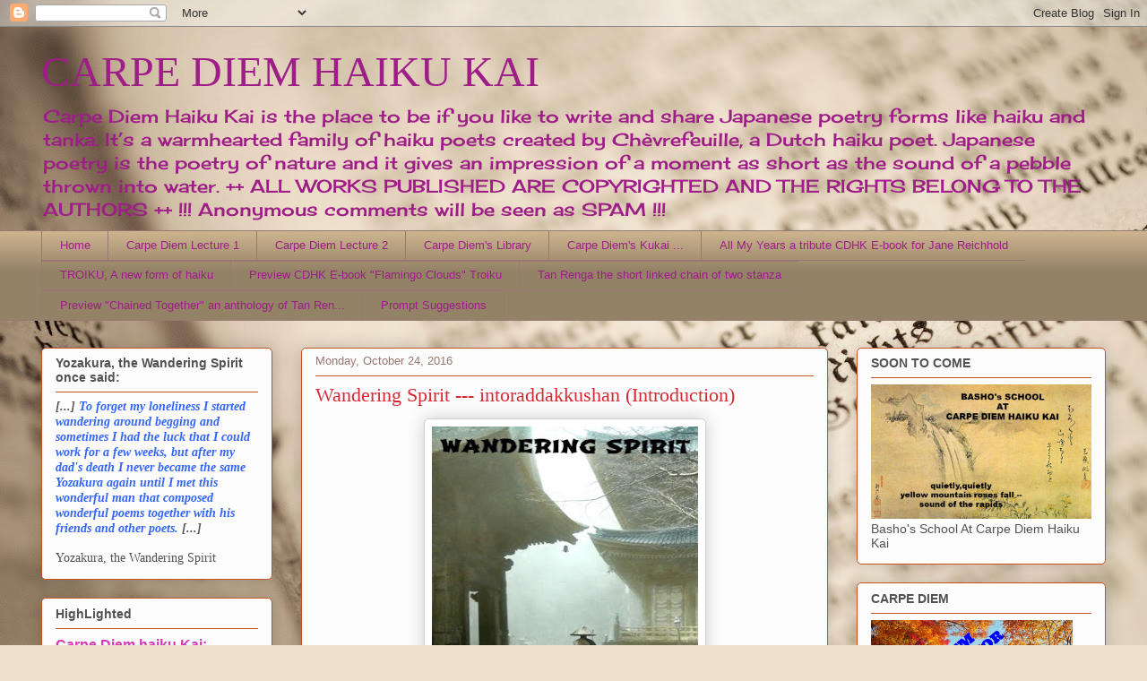

--- FILE ---
content_type: text/html; charset=UTF-8
request_url: https://chevrefeuillescarpediem.blogspot.com/2016/10/wandering-spirit-introduction.html
body_size: 26822
content:
<!DOCTYPE html>
<html class='v2' dir='ltr' lang='en'>
<head>
<link href='https://www.blogger.com/static/v1/widgets/335934321-css_bundle_v2.css' rel='stylesheet' type='text/css'/>
<meta content='width=1100' name='viewport'/>
<meta content='text/html; charset=UTF-8' http-equiv='Content-Type'/>
<meta content='blogger' name='generator'/>
<link href='https://chevrefeuillescarpediem.blogspot.com/favicon.ico' rel='icon' type='image/x-icon'/>
<link href='http://chevrefeuillescarpediem.blogspot.com/2016/10/wandering-spirit-introduction.html' rel='canonical'/>
<link rel="alternate" type="application/atom+xml" title="CARPE DIEM HAIKU KAI - Atom" href="https://chevrefeuillescarpediem.blogspot.com/feeds/posts/default" />
<link rel="alternate" type="application/rss+xml" title="CARPE DIEM HAIKU KAI - RSS" href="https://chevrefeuillescarpediem.blogspot.com/feeds/posts/default?alt=rss" />
<link rel="service.post" type="application/atom+xml" title="CARPE DIEM HAIKU KAI - Atom" href="https://www.blogger.com/feeds/8512327745848627452/posts/default" />

<link rel="alternate" type="application/atom+xml" title="CARPE DIEM HAIKU KAI - Atom" href="https://chevrefeuillescarpediem.blogspot.com/feeds/1372296696492839653/comments/default" />
<!--Can't find substitution for tag [blog.ieCssRetrofitLinks]-->
<link href='https://blogger.googleusercontent.com/img/b/R29vZ2xl/AVvXsEhdYvmImOgUb6uiRncB6dkJaNQuEPkokCitAlgjqEDO-NzZAfx3dRZGsx1rRa5YHI_R2f8D1zU0yn3rUtXiojAIpCTDZLKbWahwlb_2he20vBByXs_WdNqVr0nK80813lxCuvBj7LkoUUGm/s320/Wandering_Spirit_893.jpg' rel='image_src'/>
<meta content='http://chevrefeuillescarpediem.blogspot.com/2016/10/wandering-spirit-introduction.html' property='og:url'/>
<meta content='Wandering Spirit --- intoraddakkushan (Introduction)' property='og:title'/>
<meta content='Carpe Diem Haiku Kai, the place to be if you like to write and share Japanese Poetry.' property='og:description'/>
<meta content='https://blogger.googleusercontent.com/img/b/R29vZ2xl/AVvXsEhdYvmImOgUb6uiRncB6dkJaNQuEPkokCitAlgjqEDO-NzZAfx3dRZGsx1rRa5YHI_R2f8D1zU0yn3rUtXiojAIpCTDZLKbWahwlb_2he20vBByXs_WdNqVr0nK80813lxCuvBj7LkoUUGm/w1200-h630-p-k-no-nu/Wandering_Spirit_893.jpg' property='og:image'/>
<title>CARPE DIEM HAIKU KAI: Wandering Spirit --- intoraddakkushan (Introduction)</title>
<style type='text/css'>@font-face{font-family:'Cherry Cream Soda';font-style:normal;font-weight:400;font-display:swap;src:url(//fonts.gstatic.com/s/cherrycreamsoda/v21/UMBIrOxBrW6w2FFyi9paG0fdVdRciQd9A98ZD47H.woff2)format('woff2');unicode-range:U+0000-00FF,U+0131,U+0152-0153,U+02BB-02BC,U+02C6,U+02DA,U+02DC,U+0304,U+0308,U+0329,U+2000-206F,U+20AC,U+2122,U+2191,U+2193,U+2212,U+2215,U+FEFF,U+FFFD;}</style>
<style id='page-skin-1' type='text/css'><!--
/*
-----------------------------------------------
Blogger Template Style
Name:     Awesome Inc.
Designer: Tina Chen
URL:      tinachen.org
----------------------------------------------- */
/* Content
----------------------------------------------- */
body {
font: normal normal 13px Arial, Tahoma, Helvetica, FreeSans, sans-serif;
color: #525252;
background: #efe0cb url(//themes.googleusercontent.com/image?id=1JnaUR617vN187sHsY6g8xNVF6pVifULShzBF9uPMSFikevM4uUZDbk_YpKb1eq7yvnoA) no-repeat fixed top center /* Credit: sndr (http://www.istockphoto.com/file_closeup.php?id=5888266&platform=blogger) */;
}
html body .content-outer {
min-width: 0;
max-width: 100%;
width: 100%;
}
a:link {
text-decoration: none;
color: #d737ba;
}
a:visited {
text-decoration: none;
color: #9e1e87;
}
a:hover {
text-decoration: underline;
color: #d737ba;
}
.body-fauxcolumn-outer .cap-top {
position: absolute;
z-index: 1;
height: 276px;
width: 100%;
background: transparent none repeat-x scroll top left;
_background-image: none;
}
/* Columns
----------------------------------------------- */
.content-inner {
padding: 0;
}
.header-inner .section {
margin: 0 16px;
}
.tabs-inner .section {
margin: 0 16px;
}
.main-inner {
padding-top: 30px;
}
.main-inner .column-center-inner,
.main-inner .column-left-inner,
.main-inner .column-right-inner {
padding: 0 5px;
}
*+html body .main-inner .column-center-inner {
margin-top: -30px;
}
#layout .main-inner .column-center-inner {
margin-top: 0;
}
/* Header
----------------------------------------------- */
.header-outer {
margin: 0 0 0 0;
background: rgba(75, 75, 75, 0) none repeat scroll 0 0;
}
.Header h1 {
font: normal normal 48px Georgia, Utopia, 'Palatino Linotype', Palatino, serif;
color: #9e1e87;
text-shadow: 0 0 -1px #000000;
}
.Header h1 a {
color: #9e1e87;
}
.Header .description {
font: normal normal 20px Cherry Cream Soda;
color: #9e1e87;
}
.header-inner .Header .titlewrapper,
.header-inner .Header .descriptionwrapper {
padding-left: 0;
padding-right: 0;
margin-bottom: 0;
}
.header-inner .Header .titlewrapper {
padding-top: 22px;
}
/* Tabs
----------------------------------------------- */
.tabs-outer {
overflow: hidden;
position: relative;
background: #ccb38e url(https://resources.blogblog.com/blogblog/data/1kt/awesomeinc/tabs_gradient_light.png) repeat scroll 0 0;
}
#layout .tabs-outer {
overflow: visible;
}
.tabs-cap-top, .tabs-cap-bottom {
position: absolute;
width: 100%;
border-top: 1px solid #977873;
}
.tabs-cap-bottom {
bottom: 0;
}
.tabs-inner .widget li a {
display: inline-block;
margin: 0;
padding: .6em 1.5em;
font: normal normal 13px Arial, Tahoma, Helvetica, FreeSans, sans-serif;
color: #9e1e87;
border-top: 1px solid #977873;
border-bottom: 1px solid #977873;
border-left: 1px solid #977873;
height: 16px;
line-height: 16px;
}
.tabs-inner .widget li:last-child a {
border-right: 1px solid #977873;
}
.tabs-inner .widget li.selected a, .tabs-inner .widget li a:hover {
background: #806f56 url(https://resources.blogblog.com/blogblog/data/1kt/awesomeinc/tabs_gradient_light.png) repeat-x scroll 0 -100px;
color: #ffffff;
}
/* Headings
----------------------------------------------- */
h2 {
font: normal bold 14px Arial, Tahoma, Helvetica, FreeSans, sans-serif;
color: #525252;
}
/* Widgets
----------------------------------------------- */
.main-inner .section {
margin: 0 27px;
padding: 0;
}
.main-inner .column-left-outer,
.main-inner .column-right-outer {
margin-top: 0;
}
#layout .main-inner .column-left-outer,
#layout .main-inner .column-right-outer {
margin-top: 0;
}
.main-inner .column-left-inner,
.main-inner .column-right-inner {
background: rgba(75, 75, 75, 0) none repeat 0 0;
-moz-box-shadow: 0 0 0 rgba(0, 0, 0, .2);
-webkit-box-shadow: 0 0 0 rgba(0, 0, 0, .2);
-goog-ms-box-shadow: 0 0 0 rgba(0, 0, 0, .2);
box-shadow: 0 0 0 rgba(0, 0, 0, .2);
-moz-border-radius: 5px;
-webkit-border-radius: 5px;
-goog-ms-border-radius: 5px;
border-radius: 5px;
}
#layout .main-inner .column-left-inner,
#layout .main-inner .column-right-inner {
margin-top: 0;
}
.sidebar .widget {
font: normal normal 14px Arial, Tahoma, Helvetica, FreeSans, sans-serif;
color: #525252;
}
.sidebar .widget a:link {
color: #d737ba;
}
.sidebar .widget a:visited {
color: #9e1e87;
}
.sidebar .widget a:hover {
color: #d737ba;
}
.sidebar .widget h2 {
text-shadow: 0 0 -1px #000000;
}
.main-inner .widget {
background-color: #fefdfd;
border: 1px solid #c45326;
padding: 0 15px 15px;
margin: 20px -16px;
-moz-box-shadow: 0 0 20px rgba(0, 0, 0, .2);
-webkit-box-shadow: 0 0 20px rgba(0, 0, 0, .2);
-goog-ms-box-shadow: 0 0 20px rgba(0, 0, 0, .2);
box-shadow: 0 0 20px rgba(0, 0, 0, .2);
-moz-border-radius: 5px;
-webkit-border-radius: 5px;
-goog-ms-border-radius: 5px;
border-radius: 5px;
}
.main-inner .widget h2 {
margin: 0 -0;
padding: .6em 0 .5em;
border-bottom: 1px solid rgba(75, 75, 75, 0);
}
.footer-inner .widget h2 {
padding: 0 0 .4em;
border-bottom: 1px solid rgba(75, 75, 75, 0);
}
.main-inner .widget h2 + div, .footer-inner .widget h2 + div {
border-top: 1px solid #c45326;
padding-top: 8px;
}
.main-inner .widget .widget-content {
margin: 0 -0;
padding: 7px 0 0;
}
.main-inner .widget ul, .main-inner .widget #ArchiveList ul.flat {
margin: -8px -15px 0;
padding: 0;
list-style: none;
}
.main-inner .widget #ArchiveList {
margin: -8px 0 0;
}
.main-inner .widget ul li, .main-inner .widget #ArchiveList ul.flat li {
padding: .5em 15px;
text-indent: 0;
color: #727272;
border-top: 0 solid #c45326;
border-bottom: 1px solid rgba(75, 75, 75, 0);
}
.main-inner .widget #ArchiveList ul li {
padding-top: .25em;
padding-bottom: .25em;
}
.main-inner .widget ul li:first-child, .main-inner .widget #ArchiveList ul.flat li:first-child {
border-top: none;
}
.main-inner .widget ul li:last-child, .main-inner .widget #ArchiveList ul.flat li:last-child {
border-bottom: none;
}
.post-body {
position: relative;
}
.main-inner .widget .post-body ul {
padding: 0 2.5em;
margin: .5em 0;
list-style: disc;
}
.main-inner .widget .post-body ul li {
padding: 0.25em 0;
margin-bottom: .25em;
color: #525252;
border: none;
}
.footer-inner .widget ul {
padding: 0;
list-style: none;
}
.widget .zippy {
color: #727272;
}
/* Posts
----------------------------------------------- */
body .main-inner .Blog {
padding: 0;
margin-bottom: 1em;
background-color: transparent;
border: none;
-moz-box-shadow: 0 0 0 rgba(0, 0, 0, 0);
-webkit-box-shadow: 0 0 0 rgba(0, 0, 0, 0);
-goog-ms-box-shadow: 0 0 0 rgba(0, 0, 0, 0);
box-shadow: 0 0 0 rgba(0, 0, 0, 0);
}
.main-inner .section:last-child .Blog:last-child {
padding: 0;
margin-bottom: 1em;
}
.main-inner .widget h2.date-header {
margin: 0 -15px 1px;
padding: 0 0 0 0;
font: normal normal 13px Arial, Tahoma, Helvetica, FreeSans, sans-serif;
color: #977873;
background: transparent none no-repeat scroll top left;
border-top: 0 solid #c45326;
border-bottom: 1px solid rgba(75, 75, 75, 0);
-moz-border-radius-topleft: 0;
-moz-border-radius-topright: 0;
-webkit-border-top-left-radius: 0;
-webkit-border-top-right-radius: 0;
border-top-left-radius: 0;
border-top-right-radius: 0;
position: static;
bottom: 100%;
right: 15px;
text-shadow: 0 0 -1px #000000;
}
.main-inner .widget h2.date-header span {
font: normal normal 13px Arial, Tahoma, Helvetica, FreeSans, sans-serif;
display: block;
padding: .5em 15px;
border-left: 0 solid #c45326;
border-right: 0 solid #c45326;
}
.date-outer {
position: relative;
margin: 30px 0 20px;
padding: 0 15px;
background-color: #fefdfd;
border: 1px solid #c45326;
-moz-box-shadow: 0 0 20px rgba(0, 0, 0, .2);
-webkit-box-shadow: 0 0 20px rgba(0, 0, 0, .2);
-goog-ms-box-shadow: 0 0 20px rgba(0, 0, 0, .2);
box-shadow: 0 0 20px rgba(0, 0, 0, .2);
-moz-border-radius: 5px;
-webkit-border-radius: 5px;
-goog-ms-border-radius: 5px;
border-radius: 5px;
}
.date-outer:first-child {
margin-top: 0;
}
.date-outer:last-child {
margin-bottom: 20px;
-moz-border-radius-bottomleft: 5px;
-moz-border-radius-bottomright: 5px;
-webkit-border-bottom-left-radius: 5px;
-webkit-border-bottom-right-radius: 5px;
-goog-ms-border-bottom-left-radius: 5px;
-goog-ms-border-bottom-right-radius: 5px;
border-bottom-left-radius: 5px;
border-bottom-right-radius: 5px;
}
.date-posts {
margin: 0 -0;
padding: 0 0;
clear: both;
}
.post-outer, .inline-ad {
border-top: 1px solid #c45326;
margin: 0 -0;
padding: 15px 0;
}
.post-outer {
padding-bottom: 10px;
}
.post-outer:first-child {
padding-top: 0;
border-top: none;
}
.post-outer:last-child, .inline-ad:last-child {
border-bottom: none;
}
.post-body {
position: relative;
}
.post-body img {
padding: 8px;
background: #ffffff;
border: 1px solid #cfcfcf;
-moz-box-shadow: 0 0 20px rgba(0, 0, 0, .2);
-webkit-box-shadow: 0 0 20px rgba(0, 0, 0, .2);
box-shadow: 0 0 20px rgba(0, 0, 0, .2);
-moz-border-radius: 5px;
-webkit-border-radius: 5px;
border-radius: 5px;
}
h3.post-title, h4 {
font: normal normal 22px Georgia, Utopia, 'Palatino Linotype', Palatino, serif;
color: #d52a33;
}
h3.post-title a {
font: normal normal 22px Georgia, Utopia, 'Palatino Linotype', Palatino, serif;
color: #d52a33;
}
h3.post-title a:hover {
color: #d737ba;
text-decoration: underline;
}
.post-header {
margin: 0 0 1em;
}
.post-body {
line-height: 1.4;
}
.post-outer h2 {
color: #525252;
}
.post-footer {
margin: 1.5em 0 0;
}
#blog-pager {
padding: 15px;
font-size: 120%;
background-color: #fefdfd;
border: 1px solid #c45326;
-moz-box-shadow: 0 0 20px rgba(0, 0, 0, .2);
-webkit-box-shadow: 0 0 20px rgba(0, 0, 0, .2);
-goog-ms-box-shadow: 0 0 20px rgba(0, 0, 0, .2);
box-shadow: 0 0 20px rgba(0, 0, 0, .2);
-moz-border-radius: 5px;
-webkit-border-radius: 5px;
-goog-ms-border-radius: 5px;
border-radius: 5px;
-moz-border-radius-topleft: 5px;
-moz-border-radius-topright: 5px;
-webkit-border-top-left-radius: 5px;
-webkit-border-top-right-radius: 5px;
-goog-ms-border-top-left-radius: 5px;
-goog-ms-border-top-right-radius: 5px;
border-top-left-radius: 5px;
border-top-right-radius-topright: 5px;
margin-top: 1em;
}
.blog-feeds, .post-feeds {
margin: 1em 0;
text-align: center;
color: #525252;
}
.blog-feeds a, .post-feeds a {
color: #d737ba;
}
.blog-feeds a:visited, .post-feeds a:visited {
color: #9e1e87;
}
.blog-feeds a:hover, .post-feeds a:hover {
color: #d737ba;
}
.post-outer .comments {
margin-top: 2em;
}
/* Comments
----------------------------------------------- */
.comments .comments-content .icon.blog-author {
background-repeat: no-repeat;
background-image: url([data-uri]);
}
.comments .comments-content .loadmore a {
border-top: 1px solid #977873;
border-bottom: 1px solid #977873;
}
.comments .continue {
border-top: 2px solid #977873;
}
/* Footer
----------------------------------------------- */
.footer-outer {
margin: -20px 0 -1px;
padding: 20px 0 0;
color: #525252;
overflow: hidden;
}
.footer-fauxborder-left {
border-top: 1px solid #c45326;
background: #fefdfd none repeat scroll 0 0;
-moz-box-shadow: 0 0 20px rgba(0, 0, 0, .2);
-webkit-box-shadow: 0 0 20px rgba(0, 0, 0, .2);
-goog-ms-box-shadow: 0 0 20px rgba(0, 0, 0, .2);
box-shadow: 0 0 20px rgba(0, 0, 0, .2);
margin: 0 -20px;
}
/* Mobile
----------------------------------------------- */
body.mobile {
background-size: auto;
}
.mobile .body-fauxcolumn-outer {
background: transparent none repeat scroll top left;
}
*+html body.mobile .main-inner .column-center-inner {
margin-top: 0;
}
.mobile .main-inner .widget {
padding: 0 0 15px;
}
.mobile .main-inner .widget h2 + div,
.mobile .footer-inner .widget h2 + div {
border-top: none;
padding-top: 0;
}
.mobile .footer-inner .widget h2 {
padding: 0.5em 0;
border-bottom: none;
}
.mobile .main-inner .widget .widget-content {
margin: 0;
padding: 7px 0 0;
}
.mobile .main-inner .widget ul,
.mobile .main-inner .widget #ArchiveList ul.flat {
margin: 0 -15px 0;
}
.mobile .main-inner .widget h2.date-header {
right: 0;
}
.mobile .date-header span {
padding: 0.4em 0;
}
.mobile .date-outer:first-child {
margin-bottom: 0;
border: 1px solid #c45326;
-moz-border-radius-topleft: 5px;
-moz-border-radius-topright: 5px;
-webkit-border-top-left-radius: 5px;
-webkit-border-top-right-radius: 5px;
-goog-ms-border-top-left-radius: 5px;
-goog-ms-border-top-right-radius: 5px;
border-top-left-radius: 5px;
border-top-right-radius: 5px;
}
.mobile .date-outer {
border-color: #c45326;
border-width: 0 1px 1px;
}
.mobile .date-outer:last-child {
margin-bottom: 0;
}
.mobile .main-inner {
padding: 0;
}
.mobile .header-inner .section {
margin: 0;
}
.mobile .post-outer, .mobile .inline-ad {
padding: 5px 0;
}
.mobile .tabs-inner .section {
margin: 0 10px;
}
.mobile .main-inner .widget h2 {
margin: 0;
padding: 0;
}
.mobile .main-inner .widget h2.date-header span {
padding: 0;
}
.mobile .main-inner .widget .widget-content {
margin: 0;
padding: 7px 0 0;
}
.mobile #blog-pager {
border: 1px solid transparent;
background: #fefdfd none repeat scroll 0 0;
}
.mobile .main-inner .column-left-inner,
.mobile .main-inner .column-right-inner {
background: rgba(75, 75, 75, 0) none repeat 0 0;
-moz-box-shadow: none;
-webkit-box-shadow: none;
-goog-ms-box-shadow: none;
box-shadow: none;
}
.mobile .date-posts {
margin: 0;
padding: 0;
}
.mobile .footer-fauxborder-left {
margin: 0;
border-top: inherit;
}
.mobile .main-inner .section:last-child .Blog:last-child {
margin-bottom: 0;
}
.mobile-index-contents {
color: #525252;
}
.mobile .mobile-link-button {
background: #d737ba url(https://resources.blogblog.com/blogblog/data/1kt/awesomeinc/tabs_gradient_light.png) repeat scroll 0 0;
}
.mobile-link-button a:link, .mobile-link-button a:visited {
color: #ffffff;
}
.mobile .tabs-inner .PageList .widget-content {
background: transparent;
border-top: 1px solid;
border-color: #977873;
color: #9e1e87;
}
.mobile .tabs-inner .PageList .widget-content .pagelist-arrow {
border-left: 1px solid #977873;
}

--></style>
<style id='template-skin-1' type='text/css'><!--
body {
min-width: 1220px;
}
.content-outer, .content-fauxcolumn-outer, .region-inner {
min-width: 1220px;
max-width: 1220px;
_width: 1220px;
}
.main-inner .columns {
padding-left: 290px;
padding-right: 310px;
}
.main-inner .fauxcolumn-center-outer {
left: 290px;
right: 310px;
/* IE6 does not respect left and right together */
_width: expression(this.parentNode.offsetWidth -
parseInt("290px") -
parseInt("310px") + 'px');
}
.main-inner .fauxcolumn-left-outer {
width: 290px;
}
.main-inner .fauxcolumn-right-outer {
width: 310px;
}
.main-inner .column-left-outer {
width: 290px;
right: 100%;
margin-left: -290px;
}
.main-inner .column-right-outer {
width: 310px;
margin-right: -310px;
}
#layout {
min-width: 0;
}
#layout .content-outer {
min-width: 0;
width: 800px;
}
#layout .region-inner {
min-width: 0;
width: auto;
}
body#layout div.add_widget {
padding: 8px;
}
body#layout div.add_widget a {
margin-left: 32px;
}
--></style>
<style>
    body {background-image:url(\/\/themes.googleusercontent.com\/image?id=1JnaUR617vN187sHsY6g8xNVF6pVifULShzBF9uPMSFikevM4uUZDbk_YpKb1eq7yvnoA);}
    
@media (max-width: 200px) { body {background-image:url(\/\/themes.googleusercontent.com\/image?id=1JnaUR617vN187sHsY6g8xNVF6pVifULShzBF9uPMSFikevM4uUZDbk_YpKb1eq7yvnoA&options=w200);}}
@media (max-width: 400px) and (min-width: 201px) { body {background-image:url(\/\/themes.googleusercontent.com\/image?id=1JnaUR617vN187sHsY6g8xNVF6pVifULShzBF9uPMSFikevM4uUZDbk_YpKb1eq7yvnoA&options=w400);}}
@media (max-width: 800px) and (min-width: 401px) { body {background-image:url(\/\/themes.googleusercontent.com\/image?id=1JnaUR617vN187sHsY6g8xNVF6pVifULShzBF9uPMSFikevM4uUZDbk_YpKb1eq7yvnoA&options=w800);}}
@media (max-width: 1200px) and (min-width: 801px) { body {background-image:url(\/\/themes.googleusercontent.com\/image?id=1JnaUR617vN187sHsY6g8xNVF6pVifULShzBF9uPMSFikevM4uUZDbk_YpKb1eq7yvnoA&options=w1200);}}
/* Last tag covers anything over one higher than the previous max-size cap. */
@media (min-width: 1201px) { body {background-image:url(\/\/themes.googleusercontent.com\/image?id=1JnaUR617vN187sHsY6g8xNVF6pVifULShzBF9uPMSFikevM4uUZDbk_YpKb1eq7yvnoA&options=w1600);}}
  </style>
<link href='https://www.blogger.com/dyn-css/authorization.css?targetBlogID=8512327745848627452&amp;zx=174eccc2-397b-4d11-b858-cf697da35508' media='none' onload='if(media!=&#39;all&#39;)media=&#39;all&#39;' rel='stylesheet'/><noscript><link href='https://www.blogger.com/dyn-css/authorization.css?targetBlogID=8512327745848627452&amp;zx=174eccc2-397b-4d11-b858-cf697da35508' rel='stylesheet'/></noscript>
<meta name='google-adsense-platform-account' content='ca-host-pub-1556223355139109'/>
<meta name='google-adsense-platform-domain' content='blogspot.com'/>

</head>
<body class='loading variant-renewable'>
<div class='navbar section' id='navbar' name='Navbar'><div class='widget Navbar' data-version='1' id='Navbar1'><script type="text/javascript">
    function setAttributeOnload(object, attribute, val) {
      if(window.addEventListener) {
        window.addEventListener('load',
          function(){ object[attribute] = val; }, false);
      } else {
        window.attachEvent('onload', function(){ object[attribute] = val; });
      }
    }
  </script>
<div id="navbar-iframe-container"></div>
<script type="text/javascript" src="https://apis.google.com/js/platform.js"></script>
<script type="text/javascript">
      gapi.load("gapi.iframes:gapi.iframes.style.bubble", function() {
        if (gapi.iframes && gapi.iframes.getContext) {
          gapi.iframes.getContext().openChild({
              url: 'https://www.blogger.com/navbar/8512327745848627452?po\x3d1372296696492839653\x26origin\x3dhttps://chevrefeuillescarpediem.blogspot.com',
              where: document.getElementById("navbar-iframe-container"),
              id: "navbar-iframe"
          });
        }
      });
    </script><script type="text/javascript">
(function() {
var script = document.createElement('script');
script.type = 'text/javascript';
script.src = '//pagead2.googlesyndication.com/pagead/js/google_top_exp.js';
var head = document.getElementsByTagName('head')[0];
if (head) {
head.appendChild(script);
}})();
</script>
</div></div>
<div class='body-fauxcolumns'>
<div class='fauxcolumn-outer body-fauxcolumn-outer'>
<div class='cap-top'>
<div class='cap-left'></div>
<div class='cap-right'></div>
</div>
<div class='fauxborder-left'>
<div class='fauxborder-right'></div>
<div class='fauxcolumn-inner'>
</div>
</div>
<div class='cap-bottom'>
<div class='cap-left'></div>
<div class='cap-right'></div>
</div>
</div>
</div>
<div class='content'>
<div class='content-fauxcolumns'>
<div class='fauxcolumn-outer content-fauxcolumn-outer'>
<div class='cap-top'>
<div class='cap-left'></div>
<div class='cap-right'></div>
</div>
<div class='fauxborder-left'>
<div class='fauxborder-right'></div>
<div class='fauxcolumn-inner'>
</div>
</div>
<div class='cap-bottom'>
<div class='cap-left'></div>
<div class='cap-right'></div>
</div>
</div>
</div>
<div class='content-outer'>
<div class='content-cap-top cap-top'>
<div class='cap-left'></div>
<div class='cap-right'></div>
</div>
<div class='fauxborder-left content-fauxborder-left'>
<div class='fauxborder-right content-fauxborder-right'></div>
<div class='content-inner'>
<header>
<div class='header-outer'>
<div class='header-cap-top cap-top'>
<div class='cap-left'></div>
<div class='cap-right'></div>
</div>
<div class='fauxborder-left header-fauxborder-left'>
<div class='fauxborder-right header-fauxborder-right'></div>
<div class='region-inner header-inner'>
<div class='header section' id='header' name='Header'><div class='widget Header' data-version='1' id='Header1'>
<div id='header-inner'>
<div class='titlewrapper'>
<h1 class='title'>
<a href='https://chevrefeuillescarpediem.blogspot.com/'>
CARPE DIEM HAIKU KAI
</a>
</h1>
</div>
<div class='descriptionwrapper'>
<p class='description'><span>Carpe Diem Haiku Kai is the place to be if you like to write and share Japanese poetry forms like haiku and tanka. It&#8217;s a warmhearted family of haiku poets created by Chèvrefeuille, a Dutch haiku poet.  Japanese poetry is the poetry of nature and it gives an impression of a moment as short as the sound of a pebble thrown into water. ++ ALL WORKS PUBLISHED ARE COPYRIGHTED AND THE RIGHTS BELONG TO THE AUTHORS ++ !!! Anonymous comments will be seen as SPAM !!!</span></p>
</div>
</div>
</div></div>
</div>
</div>
<div class='header-cap-bottom cap-bottom'>
<div class='cap-left'></div>
<div class='cap-right'></div>
</div>
</div>
</header>
<div class='tabs-outer'>
<div class='tabs-cap-top cap-top'>
<div class='cap-left'></div>
<div class='cap-right'></div>
</div>
<div class='fauxborder-left tabs-fauxborder-left'>
<div class='fauxborder-right tabs-fauxborder-right'></div>
<div class='region-inner tabs-inner'>
<div class='tabs section' id='crosscol' name='Cross-Column'><div class='widget PageList' data-version='1' id='PageList1'>
<h2>Pages</h2>
<div class='widget-content'>
<ul>
<li>
<a href='https://chevrefeuillescarpediem.blogspot.com/'>Home</a>
</li>
<li>
<a href='https://chevrefeuillescarpediem.blogspot.com/p/lecture-1-how-to-write-haiku.html'>Carpe Diem Lecture 1</a>
</li>
<li>
<a href='https://chevrefeuillescarpediem.blogspot.com/p/carpe-diem-lecture-2.html'>Carpe Diem Lecture 2</a>
</li>
<li>
<a href='https://chevrefeuillescarpediem.blogspot.com/p/carpe-diems-library.html'>Carpe Diem's Library</a>
</li>
<li>
<a href='https://chevrefeuillescarpediem.blogspot.com/p/carpe-diems-kukai-how-does-it-work.html'>Carpe Diem's Kukai ... </a>
</li>
<li>
<a href='https://chevrefeuillescarpediem.blogspot.com/p/all-my-years-tribute-cdhk.html'>All My Years a tribute CDHK E-book for Jane Reichhold</a>
</li>
<li>
<a href='https://chevrefeuillescarpediem.blogspot.com/p/troiku-new-form-of-haiku.html'>TROIKU, A new form of haiku</a>
</li>
<li>
<a href='https://chevrefeuillescarpediem.blogspot.com/p/blog-page_49.html'>Preview CDHK E-book "Flamingo Clouds" Troiku</a>
</li>
<li>
<a href='https://chevrefeuillescarpediem.blogspot.com/p/tan-renga-short-linked-chain-of-two.html'>Tan Renga the short linked chain of two stanza</a>
</li>
<li>
<a href='https://chevrefeuillescarpediem.blogspot.com/p/preview-chained-together.html'>Preview &quot;Chained Together&quot; an anthology of Tan Ren...</a>
</li>
<li>
<a href='https://chevrefeuillescarpediem.blogspot.com/p/prompt-suggestions.html'>Prompt Suggestions</a>
</li>
</ul>
<div class='clear'></div>
</div>
</div></div>
<div class='tabs no-items section' id='crosscol-overflow' name='Cross-Column 2'></div>
</div>
</div>
<div class='tabs-cap-bottom cap-bottom'>
<div class='cap-left'></div>
<div class='cap-right'></div>
</div>
</div>
<div class='main-outer'>
<div class='main-cap-top cap-top'>
<div class='cap-left'></div>
<div class='cap-right'></div>
</div>
<div class='fauxborder-left main-fauxborder-left'>
<div class='fauxborder-right main-fauxborder-right'></div>
<div class='region-inner main-inner'>
<div class='columns fauxcolumns'>
<div class='fauxcolumn-outer fauxcolumn-center-outer'>
<div class='cap-top'>
<div class='cap-left'></div>
<div class='cap-right'></div>
</div>
<div class='fauxborder-left'>
<div class='fauxborder-right'></div>
<div class='fauxcolumn-inner'>
</div>
</div>
<div class='cap-bottom'>
<div class='cap-left'></div>
<div class='cap-right'></div>
</div>
</div>
<div class='fauxcolumn-outer fauxcolumn-left-outer'>
<div class='cap-top'>
<div class='cap-left'></div>
<div class='cap-right'></div>
</div>
<div class='fauxborder-left'>
<div class='fauxborder-right'></div>
<div class='fauxcolumn-inner'>
</div>
</div>
<div class='cap-bottom'>
<div class='cap-left'></div>
<div class='cap-right'></div>
</div>
</div>
<div class='fauxcolumn-outer fauxcolumn-right-outer'>
<div class='cap-top'>
<div class='cap-left'></div>
<div class='cap-right'></div>
</div>
<div class='fauxborder-left'>
<div class='fauxborder-right'></div>
<div class='fauxcolumn-inner'>
</div>
</div>
<div class='cap-bottom'>
<div class='cap-left'></div>
<div class='cap-right'></div>
</div>
</div>
<!-- corrects IE6 width calculation -->
<div class='columns-inner'>
<div class='column-center-outer'>
<div class='column-center-inner'>
<div class='main section' id='main' name='Main'><div class='widget Blog' data-version='1' id='Blog1'>
<div class='blog-posts hfeed'>

          <div class="date-outer">
        
<h2 class='date-header'><span>Monday, October 24, 2016</span></h2>

          <div class="date-posts">
        
<div class='post-outer'>
<div class='post hentry uncustomized-post-template' itemprop='blogPost' itemscope='itemscope' itemtype='http://schema.org/BlogPosting'>
<meta content='https://blogger.googleusercontent.com/img/b/R29vZ2xl/AVvXsEhdYvmImOgUb6uiRncB6dkJaNQuEPkokCitAlgjqEDO-NzZAfx3dRZGsx1rRa5YHI_R2f8D1zU0yn3rUtXiojAIpCTDZLKbWahwlb_2he20vBByXs_WdNqVr0nK80813lxCuvBj7LkoUUGm/s320/Wandering_Spirit_893.jpg' itemprop='image_url'/>
<meta content='8512327745848627452' itemprop='blogId'/>
<meta content='1372296696492839653' itemprop='postId'/>
<a name='1372296696492839653'></a>
<h3 class='post-title entry-title' itemprop='name'>
Wandering Spirit --- intoraddakkushan (Introduction)
</h3>
<div class='post-header'>
<div class='post-header-line-1'></div>
</div>
<div class='post-body entry-content' id='post-body-1372296696492839653' itemprop='description articleBody'>
<div class="separator" style="clear: both; text-align: center;">
<a href="https://blogger.googleusercontent.com/img/b/R29vZ2xl/AVvXsEhdYvmImOgUb6uiRncB6dkJaNQuEPkokCitAlgjqEDO-NzZAfx3dRZGsx1rRa5YHI_R2f8D1zU0yn3rUtXiojAIpCTDZLKbWahwlb_2he20vBByXs_WdNqVr0nK80813lxCuvBj7LkoUUGm/s1600/Wandering_Spirit_893.jpg" imageanchor="1" style="margin-left: 1em; margin-right: 1em;"><img border="0" height="320" src="https://blogger.googleusercontent.com/img/b/R29vZ2xl/AVvXsEhdYvmImOgUb6uiRncB6dkJaNQuEPkokCitAlgjqEDO-NzZAfx3dRZGsx1rRa5YHI_R2f8D1zU0yn3rUtXiojAIpCTDZLKbWahwlb_2he20vBByXs_WdNqVr0nK80813lxCuvBj7LkoUUGm/s320/Wandering_Spirit_893.jpg" width="297" /></a></div>
<br />
Maybe you can remember me I once was your guest at Carpe Diem Haiku Kai as a ghostwriter. I told you a little bit about my life and my sensei, Matsuo Basho, whom I still miss very much. Master Basho taught me how to write <em>soloku (or as you call it now, haiku)</em> and I am still grateful that he accepted me as one of his disciples. Until that moment my life was a complete disaster.<br />
I was an only child and I lived in Edo (or Kyoto) with my dad. I never had the chance to got to know my mother, because she died as she gave birth to me. My father raised me alone. He was a high ranked samurai and taught me all that I know about going to battle, but also about art and poetry. <br />
When I was about 17 years old my dad passed away in the <em>Great Fire of Meireki</em>, a major city-fire in which Edo was destroyed for more than 60 %. I not only lost my dad, but also all of my family's belongings. After that major disaster I became an outcast and a wanderer under the sun, moon and stars of my beloved Japan.<br />
<br />
Of course there is no urge to tell you about me and the life I had, but ... hidden deep inside me there is a kind of longing, a kind of hope, a kind of urge to tell you more about my life and so ... here I am again ... this is the story of my life, <em>Yozakura, the Unknown poet.</em><br />
<em></em><br />
<strong>ろーすと&#12539;あんど&#12539;あろーん&#12539;あ&#12539;わんだーいんぐ&#12539;すぴらっと&#12539;びにーす&#12539;ざ&#12539;さん</strong><br />
roosuto ando aroon a wandaaingu supiratto biniisu za san<br />
<br />
<strong><span style="color: #3d85c6;">lost and alone<br />a wandering spirit</span></strong><br />
<strong><span style="color: #3d85c6;">beneath the sun</span></strong><br />
<br />
&#169;&nbsp;<strong>よざくら </strong>(Yozakura)<br />
<br />
<table align="center" cellpadding="0" cellspacing="0" class="tr-caption-container" style="margin-left: auto; margin-right: auto; text-align: center;"><tbody>
<tr><td style="text-align: center;"><a href="https://blogger.googleusercontent.com/img/b/R29vZ2xl/AVvXsEhToZ1eRC2Gi9rwjeHd5Mnip7rRU9f1FNpdamytpDhopCmedrMeK-a4KBDtfkyPaxtY6wZoOt5pRTRVcuwnUvBPXe1Uzkxgyz0JvokIUhSha0gb2VKdsCHEhME7QjJI4Z20aQ1xBNeHx2KG/s1600/Yozakura.jpg" imageanchor="1" style="margin-left: auto; margin-right: auto;"><img border="0" height="200" src="https://blogger.googleusercontent.com/img/b/R29vZ2xl/AVvXsEhToZ1eRC2Gi9rwjeHd5Mnip7rRU9f1FNpdamytpDhopCmedrMeK-a4KBDtfkyPaxtY6wZoOt5pRTRVcuwnUvBPXe1Uzkxgyz0JvokIUhSha0gb2VKdsCHEhME7QjJI4Z20aQ1xBNeHx2KG/s200/Yozakura.jpg" width="125" /></a></td></tr>
<tr><td class="tr-caption" style="text-align: center;">Yozakura (1640-1716)</td></tr>
</tbody></table>
to be continued
<div style='clear: both;'></div>
</div>
<div class='post-footer'>
<div class='post-footer-line post-footer-line-1'>
<span class='post-author vcard'>
By
<span class='fn' itemprop='author' itemscope='itemscope' itemtype='http://schema.org/Person'>
<span itemprop='name'>Chèvrefeuille</span>
</span>
</span>
<span class='post-timestamp'>
-
<meta content='http://chevrefeuillescarpediem.blogspot.com/2016/10/wandering-spirit-introduction.html' itemprop='url'/>
<a class='timestamp-link' href='https://chevrefeuillescarpediem.blogspot.com/2016/10/wandering-spirit-introduction.html' rel='bookmark' title='permanent link'><abbr class='published' itemprop='datePublished' title='2016-10-24T05:04:00+02:00'>October 24, 2016</abbr></a>
</span>
<span class='post-comment-link'>
</span>
<span class='post-icons'>
<span class='item-control blog-admin pid-746176499'>
<a href='https://www.blogger.com/post-edit.g?blogID=8512327745848627452&postID=1372296696492839653&from=pencil' title='Edit Post'>
<img alt='' class='icon-action' height='18' src='https://resources.blogblog.com/img/icon18_edit_allbkg.gif' width='18'/>
</a>
</span>
</span>
<div class='post-share-buttons goog-inline-block'>
<a class='goog-inline-block share-button sb-email' href='https://www.blogger.com/share-post.g?blogID=8512327745848627452&postID=1372296696492839653&target=email' target='_blank' title='Email This'><span class='share-button-link-text'>Email This</span></a><a class='goog-inline-block share-button sb-blog' href='https://www.blogger.com/share-post.g?blogID=8512327745848627452&postID=1372296696492839653&target=blog' onclick='window.open(this.href, "_blank", "height=270,width=475"); return false;' target='_blank' title='BlogThis!'><span class='share-button-link-text'>BlogThis!</span></a><a class='goog-inline-block share-button sb-twitter' href='https://www.blogger.com/share-post.g?blogID=8512327745848627452&postID=1372296696492839653&target=twitter' target='_blank' title='Share to X'><span class='share-button-link-text'>Share to X</span></a><a class='goog-inline-block share-button sb-facebook' href='https://www.blogger.com/share-post.g?blogID=8512327745848627452&postID=1372296696492839653&target=facebook' onclick='window.open(this.href, "_blank", "height=430,width=640"); return false;' target='_blank' title='Share to Facebook'><span class='share-button-link-text'>Share to Facebook</span></a><a class='goog-inline-block share-button sb-pinterest' href='https://www.blogger.com/share-post.g?blogID=8512327745848627452&postID=1372296696492839653&target=pinterest' target='_blank' title='Share to Pinterest'><span class='share-button-link-text'>Share to Pinterest</span></a>
</div>
</div>
<div class='post-footer-line post-footer-line-2'>
<span class='post-labels'>
Labels:
<a href='https://chevrefeuillescarpediem.blogspot.com/search/label/Basho' rel='tag'>Basho</a>,
<a href='https://chevrefeuillescarpediem.blogspot.com/search/label/continuing%20story' rel='tag'>continuing story</a>,
<a href='https://chevrefeuillescarpediem.blogspot.com/search/label/Edo' rel='tag'>Edo</a>,
<a href='https://chevrefeuillescarpediem.blogspot.com/search/label/Great%20Fire%20of%20Meireki' rel='tag'>Great Fire of Meireki</a>,
<a href='https://chevrefeuillescarpediem.blogspot.com/search/label/haiku' rel='tag'>haiku</a>,
<a href='https://chevrefeuillescarpediem.blogspot.com/search/label/wandering%20spirit' rel='tag'>wandering spirit</a>,
<a href='https://chevrefeuillescarpediem.blogspot.com/search/label/Yozakura' rel='tag'>Yozakura</a>
</span>
</div>
<div class='post-footer-line post-footer-line-3'>
<span class='post-location'>
Location:
<a href='https://maps.google.com/maps?q=Nederland@52.132633,5.2912659999999505&z=10' target='_blank'>Nederland</a>
</span>
</div>
</div>
</div>
<div class='comments' id='comments'>
<a name='comments'></a>
<h4>5 comments:</h4>
<div class='comments-content'>
<script async='async' src='' type='text/javascript'></script>
<script type='text/javascript'>
    (function() {
      var items = null;
      var msgs = null;
      var config = {};

// <![CDATA[
      var cursor = null;
      if (items && items.length > 0) {
        cursor = parseInt(items[items.length - 1].timestamp) + 1;
      }

      var bodyFromEntry = function(entry) {
        var text = (entry &&
                    ((entry.content && entry.content.$t) ||
                     (entry.summary && entry.summary.$t))) ||
            '';
        if (entry && entry.gd$extendedProperty) {
          for (var k in entry.gd$extendedProperty) {
            if (entry.gd$extendedProperty[k].name == 'blogger.contentRemoved') {
              return '<span class="deleted-comment">' + text + '</span>';
            }
          }
        }
        return text;
      }

      var parse = function(data) {
        cursor = null;
        var comments = [];
        if (data && data.feed && data.feed.entry) {
          for (var i = 0, entry; entry = data.feed.entry[i]; i++) {
            var comment = {};
            // comment ID, parsed out of the original id format
            var id = /blog-(\d+).post-(\d+)/.exec(entry.id.$t);
            comment.id = id ? id[2] : null;
            comment.body = bodyFromEntry(entry);
            comment.timestamp = Date.parse(entry.published.$t) + '';
            if (entry.author && entry.author.constructor === Array) {
              var auth = entry.author[0];
              if (auth) {
                comment.author = {
                  name: (auth.name ? auth.name.$t : undefined),
                  profileUrl: (auth.uri ? auth.uri.$t : undefined),
                  avatarUrl: (auth.gd$image ? auth.gd$image.src : undefined)
                };
              }
            }
            if (entry.link) {
              if (entry.link[2]) {
                comment.link = comment.permalink = entry.link[2].href;
              }
              if (entry.link[3]) {
                var pid = /.*comments\/default\/(\d+)\?.*/.exec(entry.link[3].href);
                if (pid && pid[1]) {
                  comment.parentId = pid[1];
                }
              }
            }
            comment.deleteclass = 'item-control blog-admin';
            if (entry.gd$extendedProperty) {
              for (var k in entry.gd$extendedProperty) {
                if (entry.gd$extendedProperty[k].name == 'blogger.itemClass') {
                  comment.deleteclass += ' ' + entry.gd$extendedProperty[k].value;
                } else if (entry.gd$extendedProperty[k].name == 'blogger.displayTime') {
                  comment.displayTime = entry.gd$extendedProperty[k].value;
                }
              }
            }
            comments.push(comment);
          }
        }
        return comments;
      };

      var paginator = function(callback) {
        if (hasMore()) {
          var url = config.feed + '?alt=json&v=2&orderby=published&reverse=false&max-results=50';
          if (cursor) {
            url += '&published-min=' + new Date(cursor).toISOString();
          }
          window.bloggercomments = function(data) {
            var parsed = parse(data);
            cursor = parsed.length < 50 ? null
                : parseInt(parsed[parsed.length - 1].timestamp) + 1
            callback(parsed);
            window.bloggercomments = null;
          }
          url += '&callback=bloggercomments';
          var script = document.createElement('script');
          script.type = 'text/javascript';
          script.src = url;
          document.getElementsByTagName('head')[0].appendChild(script);
        }
      };
      var hasMore = function() {
        return !!cursor;
      };
      var getMeta = function(key, comment) {
        if ('iswriter' == key) {
          var matches = !!comment.author
              && comment.author.name == config.authorName
              && comment.author.profileUrl == config.authorUrl;
          return matches ? 'true' : '';
        } else if ('deletelink' == key) {
          return config.baseUri + '/comment/delete/'
               + config.blogId + '/' + comment.id;
        } else if ('deleteclass' == key) {
          return comment.deleteclass;
        }
        return '';
      };

      var replybox = null;
      var replyUrlParts = null;
      var replyParent = undefined;

      var onReply = function(commentId, domId) {
        if (replybox == null) {
          // lazily cache replybox, and adjust to suit this style:
          replybox = document.getElementById('comment-editor');
          if (replybox != null) {
            replybox.height = '250px';
            replybox.style.display = 'block';
            replyUrlParts = replybox.src.split('#');
          }
        }
        if (replybox && (commentId !== replyParent)) {
          replybox.src = '';
          document.getElementById(domId).insertBefore(replybox, null);
          replybox.src = replyUrlParts[0]
              + (commentId ? '&parentID=' + commentId : '')
              + '#' + replyUrlParts[1];
          replyParent = commentId;
        }
      };

      var hash = (window.location.hash || '#').substring(1);
      var startThread, targetComment;
      if (/^comment-form_/.test(hash)) {
        startThread = hash.substring('comment-form_'.length);
      } else if (/^c[0-9]+$/.test(hash)) {
        targetComment = hash.substring(1);
      }

      // Configure commenting API:
      var configJso = {
        'maxDepth': config.maxThreadDepth
      };
      var provider = {
        'id': config.postId,
        'data': items,
        'loadNext': paginator,
        'hasMore': hasMore,
        'getMeta': getMeta,
        'onReply': onReply,
        'rendered': true,
        'initComment': targetComment,
        'initReplyThread': startThread,
        'config': configJso,
        'messages': msgs
      };

      var render = function() {
        if (window.goog && window.goog.comments) {
          var holder = document.getElementById('comment-holder');
          window.goog.comments.render(holder, provider);
        }
      };

      // render now, or queue to render when library loads:
      if (window.goog && window.goog.comments) {
        render();
      } else {
        window.goog = window.goog || {};
        window.goog.comments = window.goog.comments || {};
        window.goog.comments.loadQueue = window.goog.comments.loadQueue || [];
        window.goog.comments.loadQueue.push(render);
      }
    })();
// ]]>
  </script>
<div id='comment-holder'>
<div class="comment-thread toplevel-thread"><ol id="top-ra"><li class="comment" id="c6643004527723939563"><div class="avatar-image-container"><img src="//www.blogger.com/img/blogger_logo_round_35.png" alt=""/></div><div class="comment-block"><div class="comment-header"><cite class="user"><a href="https://www.blogger.com/profile/03743225966653292820" rel="nofollow">Unknown</a></cite><span class="icon user "></span><span class="datetime secondary-text"><a rel="nofollow" href="https://chevrefeuillescarpediem.blogspot.com/2016/10/wandering-spirit-introduction.html?showComment=1477281317406#c6643004527723939563">October 24, 2016 at 5:55&#8239;AM</a></span></div><p class="comment-content">Your creativity is amazing! I am really hooked on Yozakura.</p><span class="comment-actions secondary-text"><a class="comment-reply" target="_self" data-comment-id="6643004527723939563">Reply</a><span class="item-control blog-admin blog-admin pid-1972272146"><a target="_self" href="https://www.blogger.com/comment/delete/8512327745848627452/6643004527723939563">Delete</a></span></span></div><div class="comment-replies"><div id="c6643004527723939563-rt" class="comment-thread inline-thread hidden"><span class="thread-toggle thread-expanded"><span class="thread-arrow"></span><span class="thread-count"><a target="_self">Replies</a></span></span><ol id="c6643004527723939563-ra" class="thread-chrome thread-expanded"><div></div><div id="c6643004527723939563-continue" class="continue"><a class="comment-reply" target="_self" data-comment-id="6643004527723939563">Reply</a></div></ol></div></div><div class="comment-replybox-single" id="c6643004527723939563-ce"></div></li><li class="comment" id="c2827028973847435964"><div class="avatar-image-container"><img src="//www.blogger.com/img/blogger_logo_round_35.png" alt=""/></div><div class="comment-block"><div class="comment-header"><cite class="user"><a href="https://www.blogger.com/profile/11401894615765922468" rel="nofollow">Unknown</a></cite><span class="icon user "></span><span class="datetime secondary-text"><a rel="nofollow" href="https://chevrefeuillescarpediem.blogspot.com/2016/10/wandering-spirit-introduction.html?showComment=1477287409538#c2827028973847435964">October 24, 2016 at 7:36&#8239;AM</a></span></div><p class="comment-content">Has the feelings and stirrings of a great novel</p><span class="comment-actions secondary-text"><a class="comment-reply" target="_self" data-comment-id="2827028973847435964">Reply</a><span class="item-control blog-admin blog-admin pid-534960861"><a target="_self" href="https://www.blogger.com/comment/delete/8512327745848627452/2827028973847435964">Delete</a></span></span></div><div class="comment-replies"><div id="c2827028973847435964-rt" class="comment-thread inline-thread hidden"><span class="thread-toggle thread-expanded"><span class="thread-arrow"></span><span class="thread-count"><a target="_self">Replies</a></span></span><ol id="c2827028973847435964-ra" class="thread-chrome thread-expanded"><div></div><div id="c2827028973847435964-continue" class="continue"><a class="comment-reply" target="_self" data-comment-id="2827028973847435964">Reply</a></div></ol></div></div><div class="comment-replybox-single" id="c2827028973847435964-ce"></div></li><li class="comment" id="c1796232346066724591"><div class="avatar-image-container"><img src="//www.blogger.com/img/blogger_logo_round_35.png" alt=""/></div><div class="comment-block"><div class="comment-header"><cite class="user"><a href="https://www.blogger.com/profile/16668459794787447606" rel="nofollow">Kim M. Russell</a></cite><span class="icon user "></span><span class="datetime secondary-text"><a rel="nofollow" href="https://chevrefeuillescarpediem.blogspot.com/2016/10/wandering-spirit-introduction.html?showComment=1477288373744#c1796232346066724591">October 24, 2016 at 7:52&#8239;AM</a></span></div><p class="comment-content">Intriguing!</p><span class="comment-actions secondary-text"><a class="comment-reply" target="_self" data-comment-id="1796232346066724591">Reply</a><span class="item-control blog-admin blog-admin pid-118440535"><a target="_self" href="https://www.blogger.com/comment/delete/8512327745848627452/1796232346066724591">Delete</a></span></span></div><div class="comment-replies"><div id="c1796232346066724591-rt" class="comment-thread inline-thread hidden"><span class="thread-toggle thread-expanded"><span class="thread-arrow"></span><span class="thread-count"><a target="_self">Replies</a></span></span><ol id="c1796232346066724591-ra" class="thread-chrome thread-expanded"><div></div><div id="c1796232346066724591-continue" class="continue"><a class="comment-reply" target="_self" data-comment-id="1796232346066724591">Reply</a></div></ol></div></div><div class="comment-replybox-single" id="c1796232346066724591-ce"></div></li><li class="comment" id="c6607071636669754952"><div class="avatar-image-container"><img src="//resources.blogblog.com/img/blank.gif" alt=""/></div><div class="comment-block"><div class="comment-header"><cite class="user">Anonymous</cite><span class="icon user "></span><span class="datetime secondary-text"><a rel="nofollow" href="https://chevrefeuillescarpediem.blogspot.com/2016/10/wandering-spirit-introduction.html?showComment=1477320936752#c6607071636669754952">October 24, 2016 at 4:55&#8239;PM</a></span></div><p class="comment-content">Patiently waiting for more</p><span class="comment-actions secondary-text"><a class="comment-reply" target="_self" data-comment-id="6607071636669754952">Reply</a><span class="item-control blog-admin blog-admin pid-971156811"><a target="_self" href="https://www.blogger.com/comment/delete/8512327745848627452/6607071636669754952">Delete</a></span></span></div><div class="comment-replies"><div id="c6607071636669754952-rt" class="comment-thread inline-thread hidden"><span class="thread-toggle thread-expanded"><span class="thread-arrow"></span><span class="thread-count"><a target="_self">Replies</a></span></span><ol id="c6607071636669754952-ra" class="thread-chrome thread-expanded"><div></div><div id="c6607071636669754952-continue" class="continue"><a class="comment-reply" target="_self" data-comment-id="6607071636669754952">Reply</a></div></ol></div></div><div class="comment-replybox-single" id="c6607071636669754952-ce"></div></li><li class="comment" id="c9170402151442306350"><div class="avatar-image-container"><img src="//www.blogger.com/img/blogger_logo_round_35.png" alt=""/></div><div class="comment-block"><div class="comment-header"><cite class="user"><a href="https://www.blogger.com/profile/00848986700725789154" rel="nofollow">Chèvrefeuille</a></cite><span class="icon user blog-author"></span><span class="datetime secondary-text"><a rel="nofollow" href="https://chevrefeuillescarpediem.blogspot.com/2016/10/wandering-spirit-introduction.html?showComment=1477364640701#c9170402151442306350">October 25, 2016 at 5:04&#8239;AM</a></span></div><p class="comment-content">What a wonderful comments my friends ... Wandering Spirit is a new project on Carpe Diem Haiku Kai, it&#39;s a kind of serial here at CDHK and I think I will gather all the episodes after it is done these series.</p><span class="comment-actions secondary-text"><a class="comment-reply" target="_self" data-comment-id="9170402151442306350">Reply</a><span class="item-control blog-admin blog-admin pid-746176499"><a target="_self" href="https://www.blogger.com/comment/delete/8512327745848627452/9170402151442306350">Delete</a></span></span></div><div class="comment-replies"><div id="c9170402151442306350-rt" class="comment-thread inline-thread hidden"><span class="thread-toggle thread-expanded"><span class="thread-arrow"></span><span class="thread-count"><a target="_self">Replies</a></span></span><ol id="c9170402151442306350-ra" class="thread-chrome thread-expanded"><div></div><div id="c9170402151442306350-continue" class="continue"><a class="comment-reply" target="_self" data-comment-id="9170402151442306350">Reply</a></div></ol></div></div><div class="comment-replybox-single" id="c9170402151442306350-ce"></div></li></ol><div id="top-continue" class="continue"><a class="comment-reply" target="_self">Add comment</a></div><div class="comment-replybox-thread" id="top-ce"></div><div class="loadmore hidden" data-post-id="1372296696492839653"><a target="_self">Load more...</a></div></div>
</div>
</div>
<p class='comment-footer'>
<div class='comment-form'>
<a name='comment-form'></a>
<p>
</p>
<a href='https://www.blogger.com/comment/frame/8512327745848627452?po=1372296696492839653&hl=en&saa=85391&origin=https://chevrefeuillescarpediem.blogspot.com' id='comment-editor-src'></a>
<iframe allowtransparency='true' class='blogger-iframe-colorize blogger-comment-from-post' frameborder='0' height='410px' id='comment-editor' name='comment-editor' src='' width='100%'></iframe>
<script src='https://www.blogger.com/static/v1/jsbin/2830521187-comment_from_post_iframe.js' type='text/javascript'></script>
<script type='text/javascript'>
      BLOG_CMT_createIframe('https://www.blogger.com/rpc_relay.html');
    </script>
</div>
</p>
<div id='backlinks-container'>
<div id='Blog1_backlinks-container'>
</div>
</div>
</div>
</div>

        </div></div>
      
</div>
<div class='blog-pager' id='blog-pager'>
<span id='blog-pager-newer-link'>
<a class='blog-pager-newer-link' href='https://chevrefeuillescarpediem.blogspot.com/2016/10/carpe-diem-1079-folding-paper.html' id='Blog1_blog-pager-newer-link' title='Newer Post'>Newer Post</a>
</span>
<span id='blog-pager-older-link'>
<a class='blog-pager-older-link' href='https://chevrefeuillescarpediem.blogspot.com/2016/10/carpe-diem-kukai-tribute-judging-starts.html' id='Blog1_blog-pager-older-link' title='Older Post'>Older Post</a>
</span>
<a class='home-link' href='https://chevrefeuillescarpediem.blogspot.com/'>Home</a>
</div>
<div class='clear'></div>
<div class='post-feeds'>
<div class='feed-links'>
Subscribe to:
<a class='feed-link' href='https://chevrefeuillescarpediem.blogspot.com/feeds/1372296696492839653/comments/default' target='_blank' type='application/atom+xml'>Post Comments (Atom)</a>
</div>
</div>
</div></div>
</div>
</div>
<div class='column-left-outer'>
<div class='column-left-inner'>
<aside>
<div class='sidebar section' id='sidebar-left-1'><div class='widget Text' data-version='1' id='Text2'>
<h2 class='title'>Yozakura, the Wandering Spirit once said:</h2>
<div class='widget-content'>
<div><span style="font-style: normal; font-weight: normal;font-family:&quot;;font-size:100%;color:#3333ff;"><i><b>[...] </b></i></span><span style="font-family:&quot;;font-size:13px;color:#fefdfd;"><b><i><span =""  style="color:#3366ff;">To forget my loneliness I started wandering around begging and sometimes I had the luck that I could work for a few weeks, but after my dad's death I never became the same Yozakura again until I met this wonderful man that composed wonderful poems together with his friends and other poets.</span></i></b></span><span style="font-style: normal; font-weight: normal;font-size:100%;color:#3333ff;"><span =""   style="font-family:&quot;;font-size:100%;"><i> </i></span></span><span style="font-weight: normal;font-family:&quot;;font-size:100%;color:#3333ff;"><b><i>[...]</i></b></span></div><br /><span style="font-style: normal; font-weight: normal;font-family:&quot;;font-size:100%;"><span =""  style="font-size:100%;">Yozakura, the Wandering Spirit</span></span><br />
</div>
<div class='clear'></div>
</div><div class='widget FeaturedPost' data-version='1' id='FeaturedPost1'>
<h2 class='title'>HighLighted</h2>
<div class='post-summary'>
<h3><a href='https://chevrefeuillescarpediem.blogspot.com/2022/02/carpe-diem-haiku-kai-sunday-time.html'>Carpe Diem haiku Kai: Sunday Time Challenge #2: rainbow</a></h3>
<p>
&#160; Dear Haijin, visitors and travelers, A few months ago (Oct 2021) I started a new feature here at Carpe Diem Haiku Kai, the place to be if ...
</p>
<img class='image' src='https://blogger.googleusercontent.com/img/a/AVvXsEgfIgNd14ed7cVH8DV0t7aZxTYbdPz5I09SzeuCRiG6S6M9Gq0hm4LLY4o3Ha5Tbtu1xwhtMHIcyU9hufFHexOtyLIA31PLXwM79rF4k1HzGGMmMhYCI2Ct7BkzX1f9EYWwW0hNNFf8WgSDPhGfUdO8YtRXN7DSXmxZHtf8-8Qxn8bXLZI3WusXAJffGQ=w400-h163'/>
</div>
<style type='text/css'>
    .image {
      width: 100%;
    }
  </style>
<div class='clear'></div>
</div><div class='widget Image' data-version='1' id='Image24'>
<h2>Beautiful Troiku</h2>
<div class='widget-content'>
<a href='https://www.facebook.com/Beautiful-Troiku-252756601923695/'>
<img alt='Beautiful Troiku' height='169' id='Image24_img' src='https://blogger.googleusercontent.com/img/b/R29vZ2xl/AVvXsEjCdLlsjB99w38QE2I9ElUym6wvF7Y_D_R4Wr7N8KIklMU8tQJWin2IxB4dRbymS-EynMGUYjt8tV4KWgMol-ap4W3Qcw05jgkrtjVWyZSZSLp2JJQ7KOJmbGhT7U4ChjE4PZL8mkOLglXq/s225/milestones.jpg' width='225'/>
</a>
<br/>
<span class='caption'>A New Part of The CDHK Family about Troiku</span>
</div>
<div class='clear'></div>
</div><div class='widget Image' data-version='1' id='Image1'>
<h2>Mindlovemisery's Menagerie (MLMM)</h2>
<div class='widget-content'>
<a href='https://mindlovemiserysmenagerie.wordpress.com'>
<img alt='Mindlovemisery&#39;s Menagerie (MLMM)' height='255' id='Image1_img' src='https://blogger.googleusercontent.com/img/b/R29vZ2xl/AVvXsEihY5pkEu5kdbf5tc0UkDDkc4YViA5jdmahKc2r9_J0nh5m1vIMMfnbyKU0c_0nLNORkWk4UJOMMpT6frCKqMQIxRI0eX2mEEKq61ectJy1HEy0ZH0bA_oilMzFrDND8eG-cOZD1dy268aS/s255/awesome-yin-yang-photo-wallpapers_th_thumb%255B1%255D.jpg' width='255'/>
</a>
<br/>
<span class='caption'>worth a visit too</span>
</div>
<div class='clear'></div>
</div><div class='widget Image' data-version='1' id='Image7'>
<h2>CARPE DIEM ON TUMBLR</h2>
<div class='widget-content'>
<a href='https://www.tumblr.com/blog/itschevrefeuille'>
<img alt='CARPE DIEM ON TUMBLR' height='40' id='Image7_img' src='https://blogger.googleusercontent.com/img/b/R29vZ2xl/AVvXsEgjQ5GJOrTAiV1ZYnkh9QrwZ2LweIjeY2Rj9TTpu3t-YsbftjBr-gNEGq4y61pxq8OktCIKke4lcye2yuL42CnMPIJFWkhzQxlixfIhpIOOIzWUKpJEcOGt_ceVxT64SzqUl1rrbFgzQaHv/s1600/tumblr.jpeg' width='117'/>
</a>
<br/>
</div>
<div class='clear'></div>
</div><div class='widget Image' data-version='1' id='Image3'>
<h2>CARPE DIEM ON TWITTER</h2>
<div class='widget-content'>
<a href='https://twitter.com/CarpeDiemhaiku'>
<img alt='CARPE DIEM ON TWITTER' height='63' id='Image3_img' src='https://blogger.googleusercontent.com/img/b/R29vZ2xl/AVvXsEhakViNKN29FqcdlUb1IjCCddxbXJedu2G-exwG3eaze71KdNxxeQU7XbP4huTEw2EDo_rb6iTB8LA4BPn5ZIieTmZnoXTJta8UWCQLtYI1pTaQgE3x5p0XrvoZpXpm5oACtjRGS9_6g8c/s200/twitter-logo-41.jpg' width='175'/>
</a>
<br/>
</div>
<div class='clear'></div>
</div><div class='widget Image' data-version='1' id='Image4'>
<h2>Carpe Diem's Library</h2>
<div class='widget-content'>
<a href='http://chevrefeuillescarpediem.blogspot.nl/p/carpe-diems-library.html'>
<img alt='Carpe Diem&#39;s Library' height='112' id='Image4_img' src='https://blogger.googleusercontent.com/img/b/R29vZ2xl/AVvXsEgrR8xiaihY-2C09EVhrweo0QJf0R4edqQvZ7qwrm1U-raqDQKuqyxjX8EfFDP3hqimxZPn3rpMjgarbb4qXmzYKBG_bWkKOylGJx1WL609W-UGAFGxrTfGUl6z_r9FxCeLmabWFDiPlua9/s165/library.jpg' width='165'/>
</a>
<br/>
<span class='caption'>a rich source of beauty</span>
</div>
<div class='clear'></div>
</div><div class='widget Image' data-version='1' id='Image5'>
<h2>Jane's Library</h2>
<div class='widget-content'>
<a href='http://chevrefeuillescarpediem.blogspot.nl/p/e.html'>
<img alt='Jane&#39;s Library' height='103' id='Image5_img' src='https://blogger.googleusercontent.com/img/b/R29vZ2xl/AVvXsEjYtgzRHIsfXC3RJZUvXBM48ICVL3HARL0wmejSVVv47XfSd7rPdNXgOMEzt5LJXKiBIivDGsCkuPaw4iSHN4ST4XHAYKsSgdVOVDMIlh2COWyKgfHH7zIIwDg5_rOZ8nzTA9gQo_5zOw-c/s165/CD+Jane+Reichhold+Library.jpg' width='165'/>
</a>
<br/>
<span class='caption'>the e-books by Jane Reichhold</span>
</div>
<div class='clear'></div>
</div><div class='widget Image' data-version='1' id='Image18'>
<h2>VISIT ALSO</h2>
<div class='widget-content'>
<a href='http://www.ahapoetry.com'>
<img alt='VISIT ALSO' height='176' id='Image18_img' src='https://blogger.googleusercontent.com/img/b/R29vZ2xl/AVvXsEgtTwAGlbP41P-UH2xty4J21v6B3P8DA-wWtO3Ez95ILrCCPjJu44l3FqnEWbwo2M3ik4WqiM1rs7ZVQmIvyz9XIy7zdeq_TYIN1lSKpGgBYtNLzoaFXG53rkml9VtkhtZ_AzozGpba3Zge/s1600/jane_reichhold_web.jpg' width='120'/>
</a>
<br/>
<span class='caption'>Jane Reichhold's website</span>
</div>
<div class='clear'></div>
</div><div class='widget BlogArchive' data-version='1' id='BlogArchive1'>
<h2>Blog Archive</h2>
<div class='widget-content'>
<div id='ArchiveList'>
<div id='BlogArchive1_ArchiveList'>
<ul class='hierarchy'>
<li class='archivedate collapsed'>
<a class='toggle' href='javascript:void(0)'>
<span class='zippy'>

        &#9658;&#160;
      
</span>
</a>
<a class='post-count-link' href='https://chevrefeuillescarpediem.blogspot.com/2025/'>
2025
</a>
<span class='post-count' dir='ltr'>(3)</span>
<ul class='hierarchy'>
<li class='archivedate collapsed'>
<a class='toggle' href='javascript:void(0)'>
<span class='zippy'>

        &#9658;&#160;
      
</span>
</a>
<a class='post-count-link' href='https://chevrefeuillescarpediem.blogspot.com/2025/06/'>
June
</a>
<span class='post-count' dir='ltr'>(2)</span>
</li>
</ul>
<ul class='hierarchy'>
<li class='archivedate collapsed'>
<a class='toggle' href='javascript:void(0)'>
<span class='zippy'>

        &#9658;&#160;
      
</span>
</a>
<a class='post-count-link' href='https://chevrefeuillescarpediem.blogspot.com/2025/02/'>
February
</a>
<span class='post-count' dir='ltr'>(1)</span>
</li>
</ul>
</li>
</ul>
<ul class='hierarchy'>
<li class='archivedate collapsed'>
<a class='toggle' href='javascript:void(0)'>
<span class='zippy'>

        &#9658;&#160;
      
</span>
</a>
<a class='post-count-link' href='https://chevrefeuillescarpediem.blogspot.com/2023/'>
2023
</a>
<span class='post-count' dir='ltr'>(6)</span>
<ul class='hierarchy'>
<li class='archivedate collapsed'>
<a class='toggle' href='javascript:void(0)'>
<span class='zippy'>

        &#9658;&#160;
      
</span>
</a>
<a class='post-count-link' href='https://chevrefeuillescarpediem.blogspot.com/2023/11/'>
November
</a>
<span class='post-count' dir='ltr'>(1)</span>
</li>
</ul>
<ul class='hierarchy'>
<li class='archivedate collapsed'>
<a class='toggle' href='javascript:void(0)'>
<span class='zippy'>

        &#9658;&#160;
      
</span>
</a>
<a class='post-count-link' href='https://chevrefeuillescarpediem.blogspot.com/2023/08/'>
August
</a>
<span class='post-count' dir='ltr'>(1)</span>
</li>
</ul>
<ul class='hierarchy'>
<li class='archivedate collapsed'>
<a class='toggle' href='javascript:void(0)'>
<span class='zippy'>

        &#9658;&#160;
      
</span>
</a>
<a class='post-count-link' href='https://chevrefeuillescarpediem.blogspot.com/2023/07/'>
July
</a>
<span class='post-count' dir='ltr'>(1)</span>
</li>
</ul>
<ul class='hierarchy'>
<li class='archivedate collapsed'>
<a class='toggle' href='javascript:void(0)'>
<span class='zippy'>

        &#9658;&#160;
      
</span>
</a>
<a class='post-count-link' href='https://chevrefeuillescarpediem.blogspot.com/2023/06/'>
June
</a>
<span class='post-count' dir='ltr'>(1)</span>
</li>
</ul>
<ul class='hierarchy'>
<li class='archivedate collapsed'>
<a class='toggle' href='javascript:void(0)'>
<span class='zippy'>

        &#9658;&#160;
      
</span>
</a>
<a class='post-count-link' href='https://chevrefeuillescarpediem.blogspot.com/2023/01/'>
January
</a>
<span class='post-count' dir='ltr'>(2)</span>
</li>
</ul>
</li>
</ul>
<ul class='hierarchy'>
<li class='archivedate collapsed'>
<a class='toggle' href='javascript:void(0)'>
<span class='zippy'>

        &#9658;&#160;
      
</span>
</a>
<a class='post-count-link' href='https://chevrefeuillescarpediem.blogspot.com/2022/'>
2022
</a>
<span class='post-count' dir='ltr'>(14)</span>
<ul class='hierarchy'>
<li class='archivedate collapsed'>
<a class='toggle' href='javascript:void(0)'>
<span class='zippy'>

        &#9658;&#160;
      
</span>
</a>
<a class='post-count-link' href='https://chevrefeuillescarpediem.blogspot.com/2022/07/'>
July
</a>
<span class='post-count' dir='ltr'>(2)</span>
</li>
</ul>
<ul class='hierarchy'>
<li class='archivedate collapsed'>
<a class='toggle' href='javascript:void(0)'>
<span class='zippy'>

        &#9658;&#160;
      
</span>
</a>
<a class='post-count-link' href='https://chevrefeuillescarpediem.blogspot.com/2022/05/'>
May
</a>
<span class='post-count' dir='ltr'>(3)</span>
</li>
</ul>
<ul class='hierarchy'>
<li class='archivedate collapsed'>
<a class='toggle' href='javascript:void(0)'>
<span class='zippy'>

        &#9658;&#160;
      
</span>
</a>
<a class='post-count-link' href='https://chevrefeuillescarpediem.blogspot.com/2022/04/'>
April
</a>
<span class='post-count' dir='ltr'>(1)</span>
</li>
</ul>
<ul class='hierarchy'>
<li class='archivedate collapsed'>
<a class='toggle' href='javascript:void(0)'>
<span class='zippy'>

        &#9658;&#160;
      
</span>
</a>
<a class='post-count-link' href='https://chevrefeuillescarpediem.blogspot.com/2022/03/'>
March
</a>
<span class='post-count' dir='ltr'>(1)</span>
</li>
</ul>
<ul class='hierarchy'>
<li class='archivedate collapsed'>
<a class='toggle' href='javascript:void(0)'>
<span class='zippy'>

        &#9658;&#160;
      
</span>
</a>
<a class='post-count-link' href='https://chevrefeuillescarpediem.blogspot.com/2022/02/'>
February
</a>
<span class='post-count' dir='ltr'>(4)</span>
</li>
</ul>
<ul class='hierarchy'>
<li class='archivedate collapsed'>
<a class='toggle' href='javascript:void(0)'>
<span class='zippy'>

        &#9658;&#160;
      
</span>
</a>
<a class='post-count-link' href='https://chevrefeuillescarpediem.blogspot.com/2022/01/'>
January
</a>
<span class='post-count' dir='ltr'>(3)</span>
</li>
</ul>
</li>
</ul>
<ul class='hierarchy'>
<li class='archivedate collapsed'>
<a class='toggle' href='javascript:void(0)'>
<span class='zippy'>

        &#9658;&#160;
      
</span>
</a>
<a class='post-count-link' href='https://chevrefeuillescarpediem.blogspot.com/2021/'>
2021
</a>
<span class='post-count' dir='ltr'>(16)</span>
<ul class='hierarchy'>
<li class='archivedate collapsed'>
<a class='toggle' href='javascript:void(0)'>
<span class='zippy'>

        &#9658;&#160;
      
</span>
</a>
<a class='post-count-link' href='https://chevrefeuillescarpediem.blogspot.com/2021/11/'>
November
</a>
<span class='post-count' dir='ltr'>(1)</span>
</li>
</ul>
<ul class='hierarchy'>
<li class='archivedate collapsed'>
<a class='toggle' href='javascript:void(0)'>
<span class='zippy'>

        &#9658;&#160;
      
</span>
</a>
<a class='post-count-link' href='https://chevrefeuillescarpediem.blogspot.com/2021/10/'>
October
</a>
<span class='post-count' dir='ltr'>(7)</span>
</li>
</ul>
<ul class='hierarchy'>
<li class='archivedate collapsed'>
<a class='toggle' href='javascript:void(0)'>
<span class='zippy'>

        &#9658;&#160;
      
</span>
</a>
<a class='post-count-link' href='https://chevrefeuillescarpediem.blogspot.com/2021/07/'>
July
</a>
<span class='post-count' dir='ltr'>(4)</span>
</li>
</ul>
<ul class='hierarchy'>
<li class='archivedate collapsed'>
<a class='toggle' href='javascript:void(0)'>
<span class='zippy'>

        &#9658;&#160;
      
</span>
</a>
<a class='post-count-link' href='https://chevrefeuillescarpediem.blogspot.com/2021/06/'>
June
</a>
<span class='post-count' dir='ltr'>(2)</span>
</li>
</ul>
<ul class='hierarchy'>
<li class='archivedate collapsed'>
<a class='toggle' href='javascript:void(0)'>
<span class='zippy'>

        &#9658;&#160;
      
</span>
</a>
<a class='post-count-link' href='https://chevrefeuillescarpediem.blogspot.com/2021/02/'>
February
</a>
<span class='post-count' dir='ltr'>(1)</span>
</li>
</ul>
<ul class='hierarchy'>
<li class='archivedate collapsed'>
<a class='toggle' href='javascript:void(0)'>
<span class='zippy'>

        &#9658;&#160;
      
</span>
</a>
<a class='post-count-link' href='https://chevrefeuillescarpediem.blogspot.com/2021/01/'>
January
</a>
<span class='post-count' dir='ltr'>(1)</span>
</li>
</ul>
</li>
</ul>
<ul class='hierarchy'>
<li class='archivedate collapsed'>
<a class='toggle' href='javascript:void(0)'>
<span class='zippy'>

        &#9658;&#160;
      
</span>
</a>
<a class='post-count-link' href='https://chevrefeuillescarpediem.blogspot.com/2020/'>
2020
</a>
<span class='post-count' dir='ltr'>(78)</span>
<ul class='hierarchy'>
<li class='archivedate collapsed'>
<a class='toggle' href='javascript:void(0)'>
<span class='zippy'>

        &#9658;&#160;
      
</span>
</a>
<a class='post-count-link' href='https://chevrefeuillescarpediem.blogspot.com/2020/12/'>
December
</a>
<span class='post-count' dir='ltr'>(2)</span>
</li>
</ul>
<ul class='hierarchy'>
<li class='archivedate collapsed'>
<a class='toggle' href='javascript:void(0)'>
<span class='zippy'>

        &#9658;&#160;
      
</span>
</a>
<a class='post-count-link' href='https://chevrefeuillescarpediem.blogspot.com/2020/11/'>
November
</a>
<span class='post-count' dir='ltr'>(3)</span>
</li>
</ul>
<ul class='hierarchy'>
<li class='archivedate collapsed'>
<a class='toggle' href='javascript:void(0)'>
<span class='zippy'>

        &#9658;&#160;
      
</span>
</a>
<a class='post-count-link' href='https://chevrefeuillescarpediem.blogspot.com/2020/10/'>
October
</a>
<span class='post-count' dir='ltr'>(9)</span>
</li>
</ul>
<ul class='hierarchy'>
<li class='archivedate collapsed'>
<a class='toggle' href='javascript:void(0)'>
<span class='zippy'>

        &#9658;&#160;
      
</span>
</a>
<a class='post-count-link' href='https://chevrefeuillescarpediem.blogspot.com/2020/09/'>
September
</a>
<span class='post-count' dir='ltr'>(4)</span>
</li>
</ul>
<ul class='hierarchy'>
<li class='archivedate collapsed'>
<a class='toggle' href='javascript:void(0)'>
<span class='zippy'>

        &#9658;&#160;
      
</span>
</a>
<a class='post-count-link' href='https://chevrefeuillescarpediem.blogspot.com/2020/08/'>
August
</a>
<span class='post-count' dir='ltr'>(2)</span>
</li>
</ul>
<ul class='hierarchy'>
<li class='archivedate collapsed'>
<a class='toggle' href='javascript:void(0)'>
<span class='zippy'>

        &#9658;&#160;
      
</span>
</a>
<a class='post-count-link' href='https://chevrefeuillescarpediem.blogspot.com/2020/07/'>
July
</a>
<span class='post-count' dir='ltr'>(4)</span>
</li>
</ul>
<ul class='hierarchy'>
<li class='archivedate collapsed'>
<a class='toggle' href='javascript:void(0)'>
<span class='zippy'>

        &#9658;&#160;
      
</span>
</a>
<a class='post-count-link' href='https://chevrefeuillescarpediem.blogspot.com/2020/05/'>
May
</a>
<span class='post-count' dir='ltr'>(2)</span>
</li>
</ul>
<ul class='hierarchy'>
<li class='archivedate collapsed'>
<a class='toggle' href='javascript:void(0)'>
<span class='zippy'>

        &#9658;&#160;
      
</span>
</a>
<a class='post-count-link' href='https://chevrefeuillescarpediem.blogspot.com/2020/04/'>
April
</a>
<span class='post-count' dir='ltr'>(1)</span>
</li>
</ul>
<ul class='hierarchy'>
<li class='archivedate collapsed'>
<a class='toggle' href='javascript:void(0)'>
<span class='zippy'>

        &#9658;&#160;
      
</span>
</a>
<a class='post-count-link' href='https://chevrefeuillescarpediem.blogspot.com/2020/03/'>
March
</a>
<span class='post-count' dir='ltr'>(7)</span>
</li>
</ul>
<ul class='hierarchy'>
<li class='archivedate collapsed'>
<a class='toggle' href='javascript:void(0)'>
<span class='zippy'>

        &#9658;&#160;
      
</span>
</a>
<a class='post-count-link' href='https://chevrefeuillescarpediem.blogspot.com/2020/02/'>
February
</a>
<span class='post-count' dir='ltr'>(24)</span>
</li>
</ul>
<ul class='hierarchy'>
<li class='archivedate collapsed'>
<a class='toggle' href='javascript:void(0)'>
<span class='zippy'>

        &#9658;&#160;
      
</span>
</a>
<a class='post-count-link' href='https://chevrefeuillescarpediem.blogspot.com/2020/01/'>
January
</a>
<span class='post-count' dir='ltr'>(20)</span>
</li>
</ul>
</li>
</ul>
<ul class='hierarchy'>
<li class='archivedate collapsed'>
<a class='toggle' href='javascript:void(0)'>
<span class='zippy'>

        &#9658;&#160;
      
</span>
</a>
<a class='post-count-link' href='https://chevrefeuillescarpediem.blogspot.com/2019/'>
2019
</a>
<span class='post-count' dir='ltr'>(290)</span>
<ul class='hierarchy'>
<li class='archivedate collapsed'>
<a class='toggle' href='javascript:void(0)'>
<span class='zippy'>

        &#9658;&#160;
      
</span>
</a>
<a class='post-count-link' href='https://chevrefeuillescarpediem.blogspot.com/2019/12/'>
December
</a>
<span class='post-count' dir='ltr'>(7)</span>
</li>
</ul>
<ul class='hierarchy'>
<li class='archivedate collapsed'>
<a class='toggle' href='javascript:void(0)'>
<span class='zippy'>

        &#9658;&#160;
      
</span>
</a>
<a class='post-count-link' href='https://chevrefeuillescarpediem.blogspot.com/2019/11/'>
November
</a>
<span class='post-count' dir='ltr'>(23)</span>
</li>
</ul>
<ul class='hierarchy'>
<li class='archivedate collapsed'>
<a class='toggle' href='javascript:void(0)'>
<span class='zippy'>

        &#9658;&#160;
      
</span>
</a>
<a class='post-count-link' href='https://chevrefeuillescarpediem.blogspot.com/2019/10/'>
October
</a>
<span class='post-count' dir='ltr'>(26)</span>
</li>
</ul>
<ul class='hierarchy'>
<li class='archivedate collapsed'>
<a class='toggle' href='javascript:void(0)'>
<span class='zippy'>

        &#9658;&#160;
      
</span>
</a>
<a class='post-count-link' href='https://chevrefeuillescarpediem.blogspot.com/2019/09/'>
September
</a>
<span class='post-count' dir='ltr'>(26)</span>
</li>
</ul>
<ul class='hierarchy'>
<li class='archivedate collapsed'>
<a class='toggle' href='javascript:void(0)'>
<span class='zippy'>

        &#9658;&#160;
      
</span>
</a>
<a class='post-count-link' href='https://chevrefeuillescarpediem.blogspot.com/2019/08/'>
August
</a>
<span class='post-count' dir='ltr'>(29)</span>
</li>
</ul>
<ul class='hierarchy'>
<li class='archivedate collapsed'>
<a class='toggle' href='javascript:void(0)'>
<span class='zippy'>

        &#9658;&#160;
      
</span>
</a>
<a class='post-count-link' href='https://chevrefeuillescarpediem.blogspot.com/2019/07/'>
July
</a>
<span class='post-count' dir='ltr'>(26)</span>
</li>
</ul>
<ul class='hierarchy'>
<li class='archivedate collapsed'>
<a class='toggle' href='javascript:void(0)'>
<span class='zippy'>

        &#9658;&#160;
      
</span>
</a>
<a class='post-count-link' href='https://chevrefeuillescarpediem.blogspot.com/2019/06/'>
June
</a>
<span class='post-count' dir='ltr'>(25)</span>
</li>
</ul>
<ul class='hierarchy'>
<li class='archivedate collapsed'>
<a class='toggle' href='javascript:void(0)'>
<span class='zippy'>

        &#9658;&#160;
      
</span>
</a>
<a class='post-count-link' href='https://chevrefeuillescarpediem.blogspot.com/2019/05/'>
May
</a>
<span class='post-count' dir='ltr'>(25)</span>
</li>
</ul>
<ul class='hierarchy'>
<li class='archivedate collapsed'>
<a class='toggle' href='javascript:void(0)'>
<span class='zippy'>

        &#9658;&#160;
      
</span>
</a>
<a class='post-count-link' href='https://chevrefeuillescarpediem.blogspot.com/2019/04/'>
April
</a>
<span class='post-count' dir='ltr'>(21)</span>
</li>
</ul>
<ul class='hierarchy'>
<li class='archivedate collapsed'>
<a class='toggle' href='javascript:void(0)'>
<span class='zippy'>

        &#9658;&#160;
      
</span>
</a>
<a class='post-count-link' href='https://chevrefeuillescarpediem.blogspot.com/2019/03/'>
March
</a>
<span class='post-count' dir='ltr'>(29)</span>
</li>
</ul>
<ul class='hierarchy'>
<li class='archivedate collapsed'>
<a class='toggle' href='javascript:void(0)'>
<span class='zippy'>

        &#9658;&#160;
      
</span>
</a>
<a class='post-count-link' href='https://chevrefeuillescarpediem.blogspot.com/2019/02/'>
February
</a>
<span class='post-count' dir='ltr'>(26)</span>
</li>
</ul>
<ul class='hierarchy'>
<li class='archivedate collapsed'>
<a class='toggle' href='javascript:void(0)'>
<span class='zippy'>

        &#9658;&#160;
      
</span>
</a>
<a class='post-count-link' href='https://chevrefeuillescarpediem.blogspot.com/2019/01/'>
January
</a>
<span class='post-count' dir='ltr'>(27)</span>
</li>
</ul>
</li>
</ul>
<ul class='hierarchy'>
<li class='archivedate collapsed'>
<a class='toggle' href='javascript:void(0)'>
<span class='zippy'>

        &#9658;&#160;
      
</span>
</a>
<a class='post-count-link' href='https://chevrefeuillescarpediem.blogspot.com/2018/'>
2018
</a>
<span class='post-count' dir='ltr'>(390)</span>
<ul class='hierarchy'>
<li class='archivedate collapsed'>
<a class='toggle' href='javascript:void(0)'>
<span class='zippy'>

        &#9658;&#160;
      
</span>
</a>
<a class='post-count-link' href='https://chevrefeuillescarpediem.blogspot.com/2018/12/'>
December
</a>
<span class='post-count' dir='ltr'>(32)</span>
</li>
</ul>
<ul class='hierarchy'>
<li class='archivedate collapsed'>
<a class='toggle' href='javascript:void(0)'>
<span class='zippy'>

        &#9658;&#160;
      
</span>
</a>
<a class='post-count-link' href='https://chevrefeuillescarpediem.blogspot.com/2018/11/'>
November
</a>
<span class='post-count' dir='ltr'>(29)</span>
</li>
</ul>
<ul class='hierarchy'>
<li class='archivedate collapsed'>
<a class='toggle' href='javascript:void(0)'>
<span class='zippy'>

        &#9658;&#160;
      
</span>
</a>
<a class='post-count-link' href='https://chevrefeuillescarpediem.blogspot.com/2018/10/'>
October
</a>
<span class='post-count' dir='ltr'>(37)</span>
</li>
</ul>
<ul class='hierarchy'>
<li class='archivedate collapsed'>
<a class='toggle' href='javascript:void(0)'>
<span class='zippy'>

        &#9658;&#160;
      
</span>
</a>
<a class='post-count-link' href='https://chevrefeuillescarpediem.blogspot.com/2018/09/'>
September
</a>
<span class='post-count' dir='ltr'>(34)</span>
</li>
</ul>
<ul class='hierarchy'>
<li class='archivedate collapsed'>
<a class='toggle' href='javascript:void(0)'>
<span class='zippy'>

        &#9658;&#160;
      
</span>
</a>
<a class='post-count-link' href='https://chevrefeuillescarpediem.blogspot.com/2018/08/'>
August
</a>
<span class='post-count' dir='ltr'>(34)</span>
</li>
</ul>
<ul class='hierarchy'>
<li class='archivedate collapsed'>
<a class='toggle' href='javascript:void(0)'>
<span class='zippy'>

        &#9658;&#160;
      
</span>
</a>
<a class='post-count-link' href='https://chevrefeuillescarpediem.blogspot.com/2018/07/'>
July
</a>
<span class='post-count' dir='ltr'>(32)</span>
</li>
</ul>
<ul class='hierarchy'>
<li class='archivedate collapsed'>
<a class='toggle' href='javascript:void(0)'>
<span class='zippy'>

        &#9658;&#160;
      
</span>
</a>
<a class='post-count-link' href='https://chevrefeuillescarpediem.blogspot.com/2018/06/'>
June
</a>
<span class='post-count' dir='ltr'>(32)</span>
</li>
</ul>
<ul class='hierarchy'>
<li class='archivedate collapsed'>
<a class='toggle' href='javascript:void(0)'>
<span class='zippy'>

        &#9658;&#160;
      
</span>
</a>
<a class='post-count-link' href='https://chevrefeuillescarpediem.blogspot.com/2018/05/'>
May
</a>
<span class='post-count' dir='ltr'>(32)</span>
</li>
</ul>
<ul class='hierarchy'>
<li class='archivedate collapsed'>
<a class='toggle' href='javascript:void(0)'>
<span class='zippy'>

        &#9658;&#160;
      
</span>
</a>
<a class='post-count-link' href='https://chevrefeuillescarpediem.blogspot.com/2018/04/'>
April
</a>
<span class='post-count' dir='ltr'>(33)</span>
</li>
</ul>
<ul class='hierarchy'>
<li class='archivedate collapsed'>
<a class='toggle' href='javascript:void(0)'>
<span class='zippy'>

        &#9658;&#160;
      
</span>
</a>
<a class='post-count-link' href='https://chevrefeuillescarpediem.blogspot.com/2018/03/'>
March
</a>
<span class='post-count' dir='ltr'>(33)</span>
</li>
</ul>
<ul class='hierarchy'>
<li class='archivedate collapsed'>
<a class='toggle' href='javascript:void(0)'>
<span class='zippy'>

        &#9658;&#160;
      
</span>
</a>
<a class='post-count-link' href='https://chevrefeuillescarpediem.blogspot.com/2018/02/'>
February
</a>
<span class='post-count' dir='ltr'>(27)</span>
</li>
</ul>
<ul class='hierarchy'>
<li class='archivedate collapsed'>
<a class='toggle' href='javascript:void(0)'>
<span class='zippy'>

        &#9658;&#160;
      
</span>
</a>
<a class='post-count-link' href='https://chevrefeuillescarpediem.blogspot.com/2018/01/'>
January
</a>
<span class='post-count' dir='ltr'>(35)</span>
</li>
</ul>
</li>
</ul>
<ul class='hierarchy'>
<li class='archivedate collapsed'>
<a class='toggle' href='javascript:void(0)'>
<span class='zippy'>

        &#9658;&#160;
      
</span>
</a>
<a class='post-count-link' href='https://chevrefeuillescarpediem.blogspot.com/2017/'>
2017
</a>
<span class='post-count' dir='ltr'>(370)</span>
<ul class='hierarchy'>
<li class='archivedate collapsed'>
<a class='toggle' href='javascript:void(0)'>
<span class='zippy'>

        &#9658;&#160;
      
</span>
</a>
<a class='post-count-link' href='https://chevrefeuillescarpediem.blogspot.com/2017/12/'>
December
</a>
<span class='post-count' dir='ltr'>(40)</span>
</li>
</ul>
<ul class='hierarchy'>
<li class='archivedate collapsed'>
<a class='toggle' href='javascript:void(0)'>
<span class='zippy'>

        &#9658;&#160;
      
</span>
</a>
<a class='post-count-link' href='https://chevrefeuillescarpediem.blogspot.com/2017/11/'>
November
</a>
<span class='post-count' dir='ltr'>(31)</span>
</li>
</ul>
<ul class='hierarchy'>
<li class='archivedate collapsed'>
<a class='toggle' href='javascript:void(0)'>
<span class='zippy'>

        &#9658;&#160;
      
</span>
</a>
<a class='post-count-link' href='https://chevrefeuillescarpediem.blogspot.com/2017/10/'>
October
</a>
<span class='post-count' dir='ltr'>(37)</span>
</li>
</ul>
<ul class='hierarchy'>
<li class='archivedate collapsed'>
<a class='toggle' href='javascript:void(0)'>
<span class='zippy'>

        &#9658;&#160;
      
</span>
</a>
<a class='post-count-link' href='https://chevrefeuillescarpediem.blogspot.com/2017/09/'>
September
</a>
<span class='post-count' dir='ltr'>(26)</span>
</li>
</ul>
<ul class='hierarchy'>
<li class='archivedate collapsed'>
<a class='toggle' href='javascript:void(0)'>
<span class='zippy'>

        &#9658;&#160;
      
</span>
</a>
<a class='post-count-link' href='https://chevrefeuillescarpediem.blogspot.com/2017/08/'>
August
</a>
<span class='post-count' dir='ltr'>(30)</span>
</li>
</ul>
<ul class='hierarchy'>
<li class='archivedate collapsed'>
<a class='toggle' href='javascript:void(0)'>
<span class='zippy'>

        &#9658;&#160;
      
</span>
</a>
<a class='post-count-link' href='https://chevrefeuillescarpediem.blogspot.com/2017/07/'>
July
</a>
<span class='post-count' dir='ltr'>(24)</span>
</li>
</ul>
<ul class='hierarchy'>
<li class='archivedate collapsed'>
<a class='toggle' href='javascript:void(0)'>
<span class='zippy'>

        &#9658;&#160;
      
</span>
</a>
<a class='post-count-link' href='https://chevrefeuillescarpediem.blogspot.com/2017/06/'>
June
</a>
<span class='post-count' dir='ltr'>(27)</span>
</li>
</ul>
<ul class='hierarchy'>
<li class='archivedate collapsed'>
<a class='toggle' href='javascript:void(0)'>
<span class='zippy'>

        &#9658;&#160;
      
</span>
</a>
<a class='post-count-link' href='https://chevrefeuillescarpediem.blogspot.com/2017/05/'>
May
</a>
<span class='post-count' dir='ltr'>(28)</span>
</li>
</ul>
<ul class='hierarchy'>
<li class='archivedate collapsed'>
<a class='toggle' href='javascript:void(0)'>
<span class='zippy'>

        &#9658;&#160;
      
</span>
</a>
<a class='post-count-link' href='https://chevrefeuillescarpediem.blogspot.com/2017/04/'>
April
</a>
<span class='post-count' dir='ltr'>(29)</span>
</li>
</ul>
<ul class='hierarchy'>
<li class='archivedate collapsed'>
<a class='toggle' href='javascript:void(0)'>
<span class='zippy'>

        &#9658;&#160;
      
</span>
</a>
<a class='post-count-link' href='https://chevrefeuillescarpediem.blogspot.com/2017/03/'>
March
</a>
<span class='post-count' dir='ltr'>(24)</span>
</li>
</ul>
<ul class='hierarchy'>
<li class='archivedate collapsed'>
<a class='toggle' href='javascript:void(0)'>
<span class='zippy'>

        &#9658;&#160;
      
</span>
</a>
<a class='post-count-link' href='https://chevrefeuillescarpediem.blogspot.com/2017/02/'>
February
</a>
<span class='post-count' dir='ltr'>(32)</span>
</li>
</ul>
<ul class='hierarchy'>
<li class='archivedate collapsed'>
<a class='toggle' href='javascript:void(0)'>
<span class='zippy'>

        &#9658;&#160;
      
</span>
</a>
<a class='post-count-link' href='https://chevrefeuillescarpediem.blogspot.com/2017/01/'>
January
</a>
<span class='post-count' dir='ltr'>(42)</span>
</li>
</ul>
</li>
</ul>
<ul class='hierarchy'>
<li class='archivedate expanded'>
<a class='toggle' href='javascript:void(0)'>
<span class='zippy toggle-open'>

        &#9660;&#160;
      
</span>
</a>
<a class='post-count-link' href='https://chevrefeuillescarpediem.blogspot.com/2016/'>
2016
</a>
<span class='post-count' dir='ltr'>(541)</span>
<ul class='hierarchy'>
<li class='archivedate collapsed'>
<a class='toggle' href='javascript:void(0)'>
<span class='zippy'>

        &#9658;&#160;
      
</span>
</a>
<a class='post-count-link' href='https://chevrefeuillescarpediem.blogspot.com/2016/12/'>
December
</a>
<span class='post-count' dir='ltr'>(47)</span>
</li>
</ul>
<ul class='hierarchy'>
<li class='archivedate collapsed'>
<a class='toggle' href='javascript:void(0)'>
<span class='zippy'>

        &#9658;&#160;
      
</span>
</a>
<a class='post-count-link' href='https://chevrefeuillescarpediem.blogspot.com/2016/11/'>
November
</a>
<span class='post-count' dir='ltr'>(49)</span>
</li>
</ul>
<ul class='hierarchy'>
<li class='archivedate expanded'>
<a class='toggle' href='javascript:void(0)'>
<span class='zippy toggle-open'>

        &#9660;&#160;
      
</span>
</a>
<a class='post-count-link' href='https://chevrefeuillescarpediem.blogspot.com/2016/10/'>
October
</a>
<span class='post-count' dir='ltr'>(41)</span>
<ul class='posts'>
<li><a href='https://chevrefeuillescarpediem.blogspot.com/2016/10/carpe-diem-tanka-splendor-1-teikas.html'>Carpe Diem Tanka Splendor #1 Teika&#39;s first of Ten ...</a></li>
<li><a href='https://chevrefeuillescarpediem.blogspot.com/2016/10/carpe-diem-special-2nd-guest-kala_30.html'>Carpe Diem Special (2nd guest) Kala Ramesh&#39;s 5th &quot;...</a></li>
<li><a href='https://chevrefeuillescarpediem.blogspot.com/2016/10/carpe-diem-1081-feather-pen-or-quill-pen.html'>Carpe Diem #1081 Feather pen (or Quill pen)</a></li>
<li><a href='https://chevrefeuillescarpediem.blogspot.com/2016/10/carpe-diem-imagination-with-paul_28.html'>Carpe Diem Imagination With Paul Militaru #5 autum...</a></li>
<li><a href='https://chevrefeuillescarpediem.blogspot.com/2016/10/carpe-diem-1080-fountain-pen.html'>Carpe Diem #1080 fountain pen</a></li>
<li><a href='https://chevrefeuillescarpediem.blogspot.com/2016/10/carpe-diem-special-3rd-guest-herman-van_26.html'>Carpe Diem Special (3rd guest) Herman van Rompuy&#39;s...</a></li>
<li><a href='https://chevrefeuillescarpediem.blogspot.com/2016/10/wandering-spirit-za-faasuto-iyaazu.html'>Wandering Spirit --- za faasuto iyaazu (the first ...</a></li>
<li><a href='https://chevrefeuillescarpediem.blogspot.com/2016/10/carpe-diem-universal-jane-4-abalone.html'>Carpe Diem Universal Jane #4 abalone shells and lo...</a></li>
<li><a href='https://chevrefeuillescarpediem.blogspot.com/2016/10/carpe-diem-1079-folding-paper.html'>Carpe Diem #1079 folding paper</a></li>
<li><a href='https://chevrefeuillescarpediem.blogspot.com/2016/10/wandering-spirit-introduction.html'>Wandering Spirit --- intoraddakkushan (Introduction)</a></li>
<li><a href='https://chevrefeuillescarpediem.blogspot.com/2016/10/carpe-diem-kukai-tribute-judging-starts.html'>Carpe Diem Kukai &quot;Tribute&quot; the judging starts</a></li>
<li><a href='https://chevrefeuillescarpediem.blogspot.com/2016/10/carpe-diem-special-2nd-guest-kala_23.html'>Carpe Diem Special (2nd guest) Kala Ramesh #4 jasm...</a></li>
<li><a href='https://chevrefeuillescarpediem.blogspot.com/2016/10/carpe-diem-1078-embroidery-thread.html'>Carpe Diem #1078 embroidery thread</a></li>
<li><a href='https://chevrefeuillescarpediem.blogspot.com/2016/10/carpe-diem-imagination-with-paul_22.html'>Carpe Diem Imagination with Paul Militaru #4 kissi...</a></li>
<li><a href='https://chevrefeuillescarpediem.blogspot.com/2016/10/carpe-diem-1077-hammer-and-anvil.html'>Carpe Diem #1077 Hammer and Anvil</a></li>
<li><a href='https://chevrefeuillescarpediem.blogspot.com/2016/10/delayed-post.html'>Delayed post</a></li>
<li><a href='https://chevrefeuillescarpediem.blogspot.com/2016/10/carpe-diem-full-circle-2-2016.html'>Carpe Diem Full Circle #2-2016</a></li>
<li><a href='https://chevrefeuillescarpediem.blogspot.com/2016/10/carpe-diem-special-3rd-guest-herman-van_19.html'>Carpe Diem Special (3rd guest) Herman van Rompuy&#39;s...</a></li>
<li><a href='https://chevrefeuillescarpediem.blogspot.com/2016/10/carpe-diem-universal-jane-3.html'>Carpe Diem Universal Jane #3 riversong</a></li>
<li><a href='https://chevrefeuillescarpediem.blogspot.com/2016/10/carpe-diem-1076-clay.html'>Carpe Diem #1076 clay</a></li>
<li><a href='https://chevrefeuillescarpediem.blogspot.com/2016/10/carpe-diem-special-2nd-guest-kala_16.html'>Carpe Diem Special (2nd guest) Kala Ramesh&#39;s 3rd &quot;...</a></li>
<li><a href='https://chevrefeuillescarpediem.blogspot.com/2016/10/carpe-diem-1076-camera.html'>Carpe Diem #1076 camera</a></li>
<li><a href='https://chevrefeuillescarpediem.blogspot.com/2016/10/carpe-diem-imagination-with-paul_14.html'>Carpe Diem Imagination With Paul Militaru #3 the H...</a></li>
<li><a href='https://chevrefeuillescarpediem.blogspot.com/2016/10/carpe-diem-1075-beads-in-honor-of-jane.html'>Carpe Diem #1075 beads (in honor of Jane)</a></li>
<li><a href='https://chevrefeuillescarpediem.blogspot.com/2016/10/problem.html'>Problem</a></li>
<li><a href='https://chevrefeuillescarpediem.blogspot.com/2016/10/carpe-diem-special-3rd-guest-herman-van_12.html'>Carpe Diem Special (3rd guest) Herman van Rompuy&#39;s...</a></li>
<li><a href='https://chevrefeuillescarpediem.blogspot.com/2016/10/first-magnolia-bloom.html'>First Magnolia Bloom</a></li>
<li><a href='https://chevrefeuillescarpediem.blogspot.com/2016/10/carpe-diem-universal-jane-2-moon-rises.html'>Carpe Diem Universal Jane #2 the moon rises each n...</a></li>
<li><a href='https://chevrefeuillescarpediem.blogspot.com/2016/10/carpe-diem-1074-knitting-wool.html'>Carpe Diem #1074 knitting wool</a></li>
<li><a href='https://chevrefeuillescarpediem.blogspot.com/2016/10/carpe-diem-full-circle-1-2016.html'>Carpe Diem Full Circle #1-2016</a></li>
<li><a href='https://chevrefeuillescarpediem.blogspot.com/2016/10/carpe-diem-special-2nd-guest-kala_10.html'>Carpe Diem Special (2nd guest) Kala Ramesh #2 &quot;tan...</a></li>
<li><a href='https://chevrefeuillescarpediem.blogspot.com/2016/10/carpe-diem-extra-october-9th-2016-call.html'>Carpe Diem Extra October 9th 2016 - Call for submi...</a></li>
<li><a href='https://chevrefeuillescarpediem.blogspot.com/2016/10/carpe-diem-1073-3d-printer.html'>Carpe Diem #1073 3D print(er)</a></li>
<li><a href='https://chevrefeuillescarpediem.blogspot.com/2016/10/carpe-diem-imagination-with-paul.html'>Carpe Diem Imagination with Paul Militaru #2 &quot;gent...</a></li>
<li><a href='https://chevrefeuillescarpediem.blogspot.com/2016/10/carpe-diem-extra-october-7th-2016-carpe.html'>Carpe Diem Extra October 7th 2016 - Carpe Diem&#39;s W...</a></li>
<li><a href='https://chevrefeuillescarpediem.blogspot.com/2016/10/carpe-diem-1072-paint.html'>Carpe Diem #1072 paint</a></li>
<li><a href='https://chevrefeuillescarpediem.blogspot.com/2016/10/carpe-diem-special-3rd-guest-herman-van.html'>Carpe Diem Special (3rd guest) Herman van Rompuy &quot;...</a></li>
<li><a href='https://chevrefeuillescarpediem.blogspot.com/2016/10/carpe-diems-universal-jane-1.html'>Carpe Diem&#39;s Universal Jane #1 Introduction &quot;all m...</a></li>
<li><a href='https://chevrefeuillescarpediem.blogspot.com/2016/10/carpe-diem-1071-brush-zen-calligraphy.html'>Carpe Diem #1071 brush (zen-calligraphy)</a></li>
<li><a href='https://chevrefeuillescarpediem.blogspot.com/2016/10/carpe-diem-special-2nd-guest-kala.html'>Carpe Diem Special (2nd guest) Kala Ramesh&#39;s &quot;sunb...</a></li>
<li><a href='https://chevrefeuillescarpediem.blogspot.com/2016/10/carpe-diem-1070-pen-and-inkstone.html'>Carpe Diem #1070 pen and inkstone</a></li>
</ul>
</li>
</ul>
<ul class='hierarchy'>
<li class='archivedate collapsed'>
<a class='toggle' href='javascript:void(0)'>
<span class='zippy'>

        &#9658;&#160;
      
</span>
</a>
<a class='post-count-link' href='https://chevrefeuillescarpediem.blogspot.com/2016/09/'>
September
</a>
<span class='post-count' dir='ltr'>(41)</span>
</li>
</ul>
<ul class='hierarchy'>
<li class='archivedate collapsed'>
<a class='toggle' href='javascript:void(0)'>
<span class='zippy'>

        &#9658;&#160;
      
</span>
</a>
<a class='post-count-link' href='https://chevrefeuillescarpediem.blogspot.com/2016/08/'>
August
</a>
<span class='post-count' dir='ltr'>(43)</span>
</li>
</ul>
<ul class='hierarchy'>
<li class='archivedate collapsed'>
<a class='toggle' href='javascript:void(0)'>
<span class='zippy'>

        &#9658;&#160;
      
</span>
</a>
<a class='post-count-link' href='https://chevrefeuillescarpediem.blogspot.com/2016/07/'>
July
</a>
<span class='post-count' dir='ltr'>(48)</span>
</li>
</ul>
<ul class='hierarchy'>
<li class='archivedate collapsed'>
<a class='toggle' href='javascript:void(0)'>
<span class='zippy'>

        &#9658;&#160;
      
</span>
</a>
<a class='post-count-link' href='https://chevrefeuillescarpediem.blogspot.com/2016/06/'>
June
</a>
<span class='post-count' dir='ltr'>(44)</span>
</li>
</ul>
<ul class='hierarchy'>
<li class='archivedate collapsed'>
<a class='toggle' href='javascript:void(0)'>
<span class='zippy'>

        &#9658;&#160;
      
</span>
</a>
<a class='post-count-link' href='https://chevrefeuillescarpediem.blogspot.com/2016/05/'>
May
</a>
<span class='post-count' dir='ltr'>(48)</span>
</li>
</ul>
<ul class='hierarchy'>
<li class='archivedate collapsed'>
<a class='toggle' href='javascript:void(0)'>
<span class='zippy'>

        &#9658;&#160;
      
</span>
</a>
<a class='post-count-link' href='https://chevrefeuillescarpediem.blogspot.com/2016/04/'>
April
</a>
<span class='post-count' dir='ltr'>(43)</span>
</li>
</ul>
<ul class='hierarchy'>
<li class='archivedate collapsed'>
<a class='toggle' href='javascript:void(0)'>
<span class='zippy'>

        &#9658;&#160;
      
</span>
</a>
<a class='post-count-link' href='https://chevrefeuillescarpediem.blogspot.com/2016/03/'>
March
</a>
<span class='post-count' dir='ltr'>(48)</span>
</li>
</ul>
<ul class='hierarchy'>
<li class='archivedate collapsed'>
<a class='toggle' href='javascript:void(0)'>
<span class='zippy'>

        &#9658;&#160;
      
</span>
</a>
<a class='post-count-link' href='https://chevrefeuillescarpediem.blogspot.com/2016/02/'>
February
</a>
<span class='post-count' dir='ltr'>(42)</span>
</li>
</ul>
<ul class='hierarchy'>
<li class='archivedate collapsed'>
<a class='toggle' href='javascript:void(0)'>
<span class='zippy'>

        &#9658;&#160;
      
</span>
</a>
<a class='post-count-link' href='https://chevrefeuillescarpediem.blogspot.com/2016/01/'>
January
</a>
<span class='post-count' dir='ltr'>(47)</span>
</li>
</ul>
</li>
</ul>
<ul class='hierarchy'>
<li class='archivedate collapsed'>
<a class='toggle' href='javascript:void(0)'>
<span class='zippy'>

        &#9658;&#160;
      
</span>
</a>
<a class='post-count-link' href='https://chevrefeuillescarpediem.blogspot.com/2015/'>
2015
</a>
<span class='post-count' dir='ltr'>(550)</span>
<ul class='hierarchy'>
<li class='archivedate collapsed'>
<a class='toggle' href='javascript:void(0)'>
<span class='zippy'>

        &#9658;&#160;
      
</span>
</a>
<a class='post-count-link' href='https://chevrefeuillescarpediem.blogspot.com/2015/12/'>
December
</a>
<span class='post-count' dir='ltr'>(40)</span>
</li>
</ul>
<ul class='hierarchy'>
<li class='archivedate collapsed'>
<a class='toggle' href='javascript:void(0)'>
<span class='zippy'>

        &#9658;&#160;
      
</span>
</a>
<a class='post-count-link' href='https://chevrefeuillescarpediem.blogspot.com/2015/11/'>
November
</a>
<span class='post-count' dir='ltr'>(38)</span>
</li>
</ul>
<ul class='hierarchy'>
<li class='archivedate collapsed'>
<a class='toggle' href='javascript:void(0)'>
<span class='zippy'>

        &#9658;&#160;
      
</span>
</a>
<a class='post-count-link' href='https://chevrefeuillescarpediem.blogspot.com/2015/10/'>
October
</a>
<span class='post-count' dir='ltr'>(38)</span>
</li>
</ul>
<ul class='hierarchy'>
<li class='archivedate collapsed'>
<a class='toggle' href='javascript:void(0)'>
<span class='zippy'>

        &#9658;&#160;
      
</span>
</a>
<a class='post-count-link' href='https://chevrefeuillescarpediem.blogspot.com/2015/09/'>
September
</a>
<span class='post-count' dir='ltr'>(45)</span>
</li>
</ul>
<ul class='hierarchy'>
<li class='archivedate collapsed'>
<a class='toggle' href='javascript:void(0)'>
<span class='zippy'>

        &#9658;&#160;
      
</span>
</a>
<a class='post-count-link' href='https://chevrefeuillescarpediem.blogspot.com/2015/08/'>
August
</a>
<span class='post-count' dir='ltr'>(53)</span>
</li>
</ul>
<ul class='hierarchy'>
<li class='archivedate collapsed'>
<a class='toggle' href='javascript:void(0)'>
<span class='zippy'>

        &#9658;&#160;
      
</span>
</a>
<a class='post-count-link' href='https://chevrefeuillescarpediem.blogspot.com/2015/07/'>
July
</a>
<span class='post-count' dir='ltr'>(58)</span>
</li>
</ul>
<ul class='hierarchy'>
<li class='archivedate collapsed'>
<a class='toggle' href='javascript:void(0)'>
<span class='zippy'>

        &#9658;&#160;
      
</span>
</a>
<a class='post-count-link' href='https://chevrefeuillescarpediem.blogspot.com/2015/06/'>
June
</a>
<span class='post-count' dir='ltr'>(46)</span>
</li>
</ul>
<ul class='hierarchy'>
<li class='archivedate collapsed'>
<a class='toggle' href='javascript:void(0)'>
<span class='zippy'>

        &#9658;&#160;
      
</span>
</a>
<a class='post-count-link' href='https://chevrefeuillescarpediem.blogspot.com/2015/05/'>
May
</a>
<span class='post-count' dir='ltr'>(45)</span>
</li>
</ul>
<ul class='hierarchy'>
<li class='archivedate collapsed'>
<a class='toggle' href='javascript:void(0)'>
<span class='zippy'>

        &#9658;&#160;
      
</span>
</a>
<a class='post-count-link' href='https://chevrefeuillescarpediem.blogspot.com/2015/04/'>
April
</a>
<span class='post-count' dir='ltr'>(50)</span>
</li>
</ul>
<ul class='hierarchy'>
<li class='archivedate collapsed'>
<a class='toggle' href='javascript:void(0)'>
<span class='zippy'>

        &#9658;&#160;
      
</span>
</a>
<a class='post-count-link' href='https://chevrefeuillescarpediem.blogspot.com/2015/03/'>
March
</a>
<span class='post-count' dir='ltr'>(42)</span>
</li>
</ul>
<ul class='hierarchy'>
<li class='archivedate collapsed'>
<a class='toggle' href='javascript:void(0)'>
<span class='zippy'>

        &#9658;&#160;
      
</span>
</a>
<a class='post-count-link' href='https://chevrefeuillescarpediem.blogspot.com/2015/02/'>
February
</a>
<span class='post-count' dir='ltr'>(47)</span>
</li>
</ul>
<ul class='hierarchy'>
<li class='archivedate collapsed'>
<a class='toggle' href='javascript:void(0)'>
<span class='zippy'>

        &#9658;&#160;
      
</span>
</a>
<a class='post-count-link' href='https://chevrefeuillescarpediem.blogspot.com/2015/01/'>
January
</a>
<span class='post-count' dir='ltr'>(48)</span>
</li>
</ul>
</li>
</ul>
<ul class='hierarchy'>
<li class='archivedate collapsed'>
<a class='toggle' href='javascript:void(0)'>
<span class='zippy'>

        &#9658;&#160;
      
</span>
</a>
<a class='post-count-link' href='https://chevrefeuillescarpediem.blogspot.com/2014/'>
2014
</a>
<span class='post-count' dir='ltr'>(549)</span>
<ul class='hierarchy'>
<li class='archivedate collapsed'>
<a class='toggle' href='javascript:void(0)'>
<span class='zippy'>

        &#9658;&#160;
      
</span>
</a>
<a class='post-count-link' href='https://chevrefeuillescarpediem.blogspot.com/2014/12/'>
December
</a>
<span class='post-count' dir='ltr'>(53)</span>
</li>
</ul>
<ul class='hierarchy'>
<li class='archivedate collapsed'>
<a class='toggle' href='javascript:void(0)'>
<span class='zippy'>

        &#9658;&#160;
      
</span>
</a>
<a class='post-count-link' href='https://chevrefeuillescarpediem.blogspot.com/2014/11/'>
November
</a>
<span class='post-count' dir='ltr'>(43)</span>
</li>
</ul>
<ul class='hierarchy'>
<li class='archivedate collapsed'>
<a class='toggle' href='javascript:void(0)'>
<span class='zippy'>

        &#9658;&#160;
      
</span>
</a>
<a class='post-count-link' href='https://chevrefeuillescarpediem.blogspot.com/2014/10/'>
October
</a>
<span class='post-count' dir='ltr'>(63)</span>
</li>
</ul>
<ul class='hierarchy'>
<li class='archivedate collapsed'>
<a class='toggle' href='javascript:void(0)'>
<span class='zippy'>

        &#9658;&#160;
      
</span>
</a>
<a class='post-count-link' href='https://chevrefeuillescarpediem.blogspot.com/2014/09/'>
September
</a>
<span class='post-count' dir='ltr'>(55)</span>
</li>
</ul>
<ul class='hierarchy'>
<li class='archivedate collapsed'>
<a class='toggle' href='javascript:void(0)'>
<span class='zippy'>

        &#9658;&#160;
      
</span>
</a>
<a class='post-count-link' href='https://chevrefeuillescarpediem.blogspot.com/2014/08/'>
August
</a>
<span class='post-count' dir='ltr'>(48)</span>
</li>
</ul>
<ul class='hierarchy'>
<li class='archivedate collapsed'>
<a class='toggle' href='javascript:void(0)'>
<span class='zippy'>

        &#9658;&#160;
      
</span>
</a>
<a class='post-count-link' href='https://chevrefeuillescarpediem.blogspot.com/2014/07/'>
July
</a>
<span class='post-count' dir='ltr'>(39)</span>
</li>
</ul>
<ul class='hierarchy'>
<li class='archivedate collapsed'>
<a class='toggle' href='javascript:void(0)'>
<span class='zippy'>

        &#9658;&#160;
      
</span>
</a>
<a class='post-count-link' href='https://chevrefeuillescarpediem.blogspot.com/2014/06/'>
June
</a>
<span class='post-count' dir='ltr'>(41)</span>
</li>
</ul>
<ul class='hierarchy'>
<li class='archivedate collapsed'>
<a class='toggle' href='javascript:void(0)'>
<span class='zippy'>

        &#9658;&#160;
      
</span>
</a>
<a class='post-count-link' href='https://chevrefeuillescarpediem.blogspot.com/2014/05/'>
May
</a>
<span class='post-count' dir='ltr'>(44)</span>
</li>
</ul>
<ul class='hierarchy'>
<li class='archivedate collapsed'>
<a class='toggle' href='javascript:void(0)'>
<span class='zippy'>

        &#9658;&#160;
      
</span>
</a>
<a class='post-count-link' href='https://chevrefeuillescarpediem.blogspot.com/2014/04/'>
April
</a>
<span class='post-count' dir='ltr'>(46)</span>
</li>
</ul>
<ul class='hierarchy'>
<li class='archivedate collapsed'>
<a class='toggle' href='javascript:void(0)'>
<span class='zippy'>

        &#9658;&#160;
      
</span>
</a>
<a class='post-count-link' href='https://chevrefeuillescarpediem.blogspot.com/2014/03/'>
March
</a>
<span class='post-count' dir='ltr'>(40)</span>
</li>
</ul>
<ul class='hierarchy'>
<li class='archivedate collapsed'>
<a class='toggle' href='javascript:void(0)'>
<span class='zippy'>

        &#9658;&#160;
      
</span>
</a>
<a class='post-count-link' href='https://chevrefeuillescarpediem.blogspot.com/2014/02/'>
February
</a>
<span class='post-count' dir='ltr'>(33)</span>
</li>
</ul>
<ul class='hierarchy'>
<li class='archivedate collapsed'>
<a class='toggle' href='javascript:void(0)'>
<span class='zippy'>

        &#9658;&#160;
      
</span>
</a>
<a class='post-count-link' href='https://chevrefeuillescarpediem.blogspot.com/2014/01/'>
January
</a>
<span class='post-count' dir='ltr'>(44)</span>
</li>
</ul>
</li>
</ul>
<ul class='hierarchy'>
<li class='archivedate collapsed'>
<a class='toggle' href='javascript:void(0)'>
<span class='zippy'>

        &#9658;&#160;
      
</span>
</a>
<a class='post-count-link' href='https://chevrefeuillescarpediem.blogspot.com/2013/'>
2013
</a>
<span class='post-count' dir='ltr'>(459)</span>
<ul class='hierarchy'>
<li class='archivedate collapsed'>
<a class='toggle' href='javascript:void(0)'>
<span class='zippy'>

        &#9658;&#160;
      
</span>
</a>
<a class='post-count-link' href='https://chevrefeuillescarpediem.blogspot.com/2013/12/'>
December
</a>
<span class='post-count' dir='ltr'>(41)</span>
</li>
</ul>
<ul class='hierarchy'>
<li class='archivedate collapsed'>
<a class='toggle' href='javascript:void(0)'>
<span class='zippy'>

        &#9658;&#160;
      
</span>
</a>
<a class='post-count-link' href='https://chevrefeuillescarpediem.blogspot.com/2013/11/'>
November
</a>
<span class='post-count' dir='ltr'>(42)</span>
</li>
</ul>
<ul class='hierarchy'>
<li class='archivedate collapsed'>
<a class='toggle' href='javascript:void(0)'>
<span class='zippy'>

        &#9658;&#160;
      
</span>
</a>
<a class='post-count-link' href='https://chevrefeuillescarpediem.blogspot.com/2013/10/'>
October
</a>
<span class='post-count' dir='ltr'>(53)</span>
</li>
</ul>
<ul class='hierarchy'>
<li class='archivedate collapsed'>
<a class='toggle' href='javascript:void(0)'>
<span class='zippy'>

        &#9658;&#160;
      
</span>
</a>
<a class='post-count-link' href='https://chevrefeuillescarpediem.blogspot.com/2013/09/'>
September
</a>
<span class='post-count' dir='ltr'>(42)</span>
</li>
</ul>
<ul class='hierarchy'>
<li class='archivedate collapsed'>
<a class='toggle' href='javascript:void(0)'>
<span class='zippy'>

        &#9658;&#160;
      
</span>
</a>
<a class='post-count-link' href='https://chevrefeuillescarpediem.blogspot.com/2013/08/'>
August
</a>
<span class='post-count' dir='ltr'>(43)</span>
</li>
</ul>
<ul class='hierarchy'>
<li class='archivedate collapsed'>
<a class='toggle' href='javascript:void(0)'>
<span class='zippy'>

        &#9658;&#160;
      
</span>
</a>
<a class='post-count-link' href='https://chevrefeuillescarpediem.blogspot.com/2013/07/'>
July
</a>
<span class='post-count' dir='ltr'>(39)</span>
</li>
</ul>
<ul class='hierarchy'>
<li class='archivedate collapsed'>
<a class='toggle' href='javascript:void(0)'>
<span class='zippy'>

        &#9658;&#160;
      
</span>
</a>
<a class='post-count-link' href='https://chevrefeuillescarpediem.blogspot.com/2013/06/'>
June
</a>
<span class='post-count' dir='ltr'>(36)</span>
</li>
</ul>
<ul class='hierarchy'>
<li class='archivedate collapsed'>
<a class='toggle' href='javascript:void(0)'>
<span class='zippy'>

        &#9658;&#160;
      
</span>
</a>
<a class='post-count-link' href='https://chevrefeuillescarpediem.blogspot.com/2013/05/'>
May
</a>
<span class='post-count' dir='ltr'>(33)</span>
</li>
</ul>
<ul class='hierarchy'>
<li class='archivedate collapsed'>
<a class='toggle' href='javascript:void(0)'>
<span class='zippy'>

        &#9658;&#160;
      
</span>
</a>
<a class='post-count-link' href='https://chevrefeuillescarpediem.blogspot.com/2013/04/'>
April
</a>
<span class='post-count' dir='ltr'>(34)</span>
</li>
</ul>
<ul class='hierarchy'>
<li class='archivedate collapsed'>
<a class='toggle' href='javascript:void(0)'>
<span class='zippy'>

        &#9658;&#160;
      
</span>
</a>
<a class='post-count-link' href='https://chevrefeuillescarpediem.blogspot.com/2013/03/'>
March
</a>
<span class='post-count' dir='ltr'>(33)</span>
</li>
</ul>
<ul class='hierarchy'>
<li class='archivedate collapsed'>
<a class='toggle' href='javascript:void(0)'>
<span class='zippy'>

        &#9658;&#160;
      
</span>
</a>
<a class='post-count-link' href='https://chevrefeuillescarpediem.blogspot.com/2013/02/'>
February
</a>
<span class='post-count' dir='ltr'>(29)</span>
</li>
</ul>
<ul class='hierarchy'>
<li class='archivedate collapsed'>
<a class='toggle' href='javascript:void(0)'>
<span class='zippy'>

        &#9658;&#160;
      
</span>
</a>
<a class='post-count-link' href='https://chevrefeuillescarpediem.blogspot.com/2013/01/'>
January
</a>
<span class='post-count' dir='ltr'>(34)</span>
</li>
</ul>
</li>
</ul>
<ul class='hierarchy'>
<li class='archivedate collapsed'>
<a class='toggle' href='javascript:void(0)'>
<span class='zippy'>

        &#9658;&#160;
      
</span>
</a>
<a class='post-count-link' href='https://chevrefeuillescarpediem.blogspot.com/2012/'>
2012
</a>
<span class='post-count' dir='ltr'>(104)</span>
<ul class='hierarchy'>
<li class='archivedate collapsed'>
<a class='toggle' href='javascript:void(0)'>
<span class='zippy'>

        &#9658;&#160;
      
</span>
</a>
<a class='post-count-link' href='https://chevrefeuillescarpediem.blogspot.com/2012/12/'>
December
</a>
<span class='post-count' dir='ltr'>(31)</span>
</li>
</ul>
<ul class='hierarchy'>
<li class='archivedate collapsed'>
<a class='toggle' href='javascript:void(0)'>
<span class='zippy'>

        &#9658;&#160;
      
</span>
</a>
<a class='post-count-link' href='https://chevrefeuillescarpediem.blogspot.com/2012/11/'>
November
</a>
<span class='post-count' dir='ltr'>(33)</span>
</li>
</ul>
<ul class='hierarchy'>
<li class='archivedate collapsed'>
<a class='toggle' href='javascript:void(0)'>
<span class='zippy'>

        &#9658;&#160;
      
</span>
</a>
<a class='post-count-link' href='https://chevrefeuillescarpediem.blogspot.com/2012/10/'>
October
</a>
<span class='post-count' dir='ltr'>(37)</span>
</li>
</ul>
<ul class='hierarchy'>
<li class='archivedate collapsed'>
<a class='toggle' href='javascript:void(0)'>
<span class='zippy'>

        &#9658;&#160;
      
</span>
</a>
<a class='post-count-link' href='https://chevrefeuillescarpediem.blogspot.com/2012/09/'>
September
</a>
<span class='post-count' dir='ltr'>(3)</span>
</li>
</ul>
</li>
</ul>
</div>
</div>
<div class='clear'></div>
</div>
</div><div class='widget Image' data-version='1' id='Image9'>
<h2>CARPE DIEM's HAIKU FAMILY</h2>
<div class='widget-content'>
<a href='http://carpediemahaikufamily.wordpress.com'>
<img alt='CARPE DIEM&#39;s HAIKU FAMILY' height='165' id='Image9_img' src='https://blogger.googleusercontent.com/img/b/R29vZ2xl/AVvXsEiNfyhHXDdm28D1rkhQjBMPy0tUKns0KeQnDLn9t-_dvF6lq-PQ4hmpiTaf5ucqnC2vIFFDuxFjJo77QZTG5sWvI5_W9Yl-oRwJssKZhMVfG6WJZk13xQhQBiobHgzFQ6CQD7oVIgh1cw0/s1600/arigato.jpg' width='165'/>
</a>
<br/>
<span class='caption'>my new wordpress weblog</span>
</div>
<div class='clear'></div>
</div><div class='widget Image' data-version='1' id='Image12'>
<h2>BASHO REVISITED</h2>
<div class='widget-content'>
<a href='http://bashorevisited.blogspot.com'>
<img alt='BASHO REVISITED' height='245' id='Image12_img' src='https://blogger.googleusercontent.com/img/b/R29vZ2xl/AVvXsEgYskQ7tBsz8U87ENkAlEJevJZ_OQX5JdBS9WZr65N9U8t0Q_0yzWJ0VuwBpWBladuY8Vk7WHK57FmdVSY6PgjyS3jhTqJavNSWUnBGFmSC7kS1FjCW_mT6XVgW-_IPkHDxzrS1c2C8EFg/s1600/matsuo_basho.jpg' width='165'/>
</a>
<br/>
<span class='caption'>CELEBRATING HAIKU BY BASHO</span>
</div>
<div class='clear'></div>
</div><div class='widget Image' data-version='1' id='Image23'>
<h2>try it our QR-code</h2>
<div class='widget-content'>
<img alt='try it our QR-code' height='165' id='Image23_img' src='https://blogger.googleusercontent.com/img/b/R29vZ2xl/AVvXsEi5_GC3iBHJK3T0EexPlOPdjF21bopuzDBl_nlqPTDLSqRD0WdhS-aROxxzU42Ao3V1wyRj2TzqHe6mhFCzspZkR0W_3y9egrjZ0lO3IJmR9tVijQU015V4j_t2c8dLm0vj6LMHH7sF0Cc5/s165/qrcode.jpeg' width='165'/>
<br/>
</div>
<div class='clear'></div>
</div></div>
</aside>
</div>
</div>
<div class='column-right-outer'>
<div class='column-right-inner'>
<aside>
<div class='sidebar section' id='sidebar-right-1'><div class='widget Image' data-version='1' id='Image20'>
<h2>SOON TO COME</h2>
<div class='widget-content'>
<img alt='SOON TO COME' height='150' id='Image20_img' src='https://blogger.googleusercontent.com/img/b/R29vZ2xl/AVvXsEiSDaaYxo14JGpRXuCNfNin46MgQvTFMuI8weKwRqtHLBerrNByqylcYXw5ZTfTiXxUIchcYrchxz-BwEAePvNvmvEhmBGnl3KdmWbCDS6kOdDhyphenhyphenhkhEiXZQBbOwx3cUHnmP4Xhz5alQHOO/s1600/Basho_Horohoroto_ad2.jpg' width='246'/>
<br/>
<span class='caption'>Basho's School At Carpe Diem Haiku Kai</span>
</div>
<div class='clear'></div>
</div><div class='widget Image' data-version='1' id='Image15'>
<h2>CARPE DIEM</h2>
<div class='widget-content'>
<a href='https://carpediemtackleittuesday.wordpress.com'>
<img alt='CARPE DIEM' height='149' id='Image15_img' src='https://blogger.googleusercontent.com/img/b/R29vZ2xl/AVvXsEhAe8eFzGDHwwwK70ogKyomB6qdqMs30eWc6hym7MhLNQUwgTrPsj9H_x2vxnxmxzWxQGeuZNimGcECJq_rasHrVkR_3887NADXXs4HjkyHjLWd6eYzaEJojRv8ALI0jJbMO7GM16-dvI6h/s1600/Fuji_No_Yama_Autumn_f65.jpg' width='225'/>
</a>
<br/>
<span class='caption'>TANKA SPLENDOR</span>
</div>
<div class='clear'></div>
</div><div class='widget Image' data-version='1' id='Image2'>
<h2>RENGA WITH JANE REICHHOLD</h2>
<div class='widget-content'>
<a href='https://chevrefeuillescarpediem.blogspot.com/2019/07/carpe-diem-1704-beachcomber-renga-with.html'>
<img alt='RENGA WITH JANE REICHHOLD' height='148' id='Image2_img' src='https://blogger.googleusercontent.com/img/b/R29vZ2xl/AVvXsEigtrbF014sk2Gaw2NcdMUear8DB-raFri_OTzvNB_sOAFGWspewPK1Wb57So4arZexiHC_yvAfnIR1tnjawj3TJc8KG4Tzy3euJJpLV8AeGUQtDVZs357xEi_5Uq06CQTSR8-hudY1i1jh/s225/anchor_chains_690.jpg' width='225'/>
</a>
<br/>
<span class='caption'>In Honor Of Jane</span>
</div>
<div class='clear'></div>
</div><div class='widget Image' data-version='1' id='Image13'>
<h2>NOW AVAILABLE</h2>
<div class='widget-content'>
<a href='https://drive.google.com/file/d/1KhDg7nt2abPJsouxVir2gIJYcbjuV7Qw/view?usp=sharing'>
<img alt='NOW AVAILABLE' height='169' id='Image13_img' src='https://blogger.googleusercontent.com/img/b/R29vZ2xl/AVvXsEhbyq73FcUW2kMkDXeKblMj0d98AuFMv7OOeXdkYoPNgbc8G1CewJmfhVsWnRGNRY8OQKOZVJeZILgj9plARTnH4jo2tKHl-O7fo-6yFLodZvbhHxjp6k5VsxAKNjHglkouw6ZXf4YHQ30m/s225/time-travel-2.jpg' width='225'/>
</a>
<br/>
<span class='caption'>The Divine Tarot</span>
</div>
<div class='clear'></div>
</div><div class='widget Image' data-version='1' id='Image16'>
<h2>CARPE DIEM ON FACEBOOK</h2>
<div class='widget-content'>
<a href='https://www.facebook.com/#!/ChevrefeuillesCarpeDiem'>
<img alt='CARPE DIEM ON FACEBOOK' height='72' id='Image16_img' src='https://blogger.googleusercontent.com/img/b/R29vZ2xl/AVvXsEi4mVb-tAKN-AtUglb2qC1n_o8BUl_pANgfjykoKz2VrCRKGoADpPdnGhofBdqymJpaZpzkB2TbhyeN1gQQwWLerlud0uRlFV9h7yTF3gOKbGk_b97geSszy_bat772iMsp60ZlQuTvdpk/s190/facebook_logo.jpg' width='190'/>
</a>
<br/>
</div>
<div class='clear'></div>
</div><div class='widget Stats' data-version='1' id='Stats1'>
<h2>My Visitors</h2>
<div class='widget-content'>
<div id='Stats1_content' style='display: none;'>
<script src='https://www.gstatic.com/charts/loader.js' type='text/javascript'></script>
<span id='Stats1_sparklinespan' style='display:inline-block; width:75px; height:30px'></span>
<span class='counter-wrapper graph-counter-wrapper' id='Stats1_totalCount'>
</span>
<div class='clear'></div>
</div>
</div>
</div><div class='widget Image' data-version='1' id='Image17'>
<h2>Tribute To Jane Reichhold, a new CDHK Tumblr</h2>
<div class='widget-content'>
<a href='https://www.tumblr.com/blog/tributetojanereichhold'>
<img alt='Tribute To Jane Reichhold, a new CDHK Tumblr' height='165' id='Image17_img' src='https://blogger.googleusercontent.com/img/b/R29vZ2xl/AVvXsEhphdkW2K2bTqYv1uiGCOVu9ueYCkjOedA2EJrFBgk0rhNQecjnlljHhmo_J3tJj2TJOjMq4nKY4cakU19Hal3xIitxn9pItKfmCinyJwuhyphenhyphenmNnwueSizwQ6b7cQUFhHBio9pjbnJDDwDkP/s1600/21-jane-reichhold-haiku-techniques_471.jpg' width='133'/>
</a>
<br/>
<span class='caption'>Feel free to visit</span>
</div>
<div class='clear'></div>
</div><div class='widget Text' data-version='1' id='Text3'>
<h2 class='title'>IMPROMPTU VERSE</h2>
<div class='widget-content'>
<span style="font-size: 100%; font-style: normal; font-weight: normal;font-family:&quot;;font-size:100%;"><span =""  style="font-size:100%;">Sometimes a haiku, tanka or other Japanese poetry form comes in mind just in one eye-blink. Those poems I call Impromptu-verses. Here I will publish these Impromptu-verses. Today's Impromptu verse: (12)</span></span><br /><br /><div style="font-weight: bold;"><span =""   style="font-family:&quot;;color:#3333ff;">heavenly music</span></div><div style="font-weight: bold;"><span =""   style="font-family:&quot;;color:#3333ff;">resonates through the neighborhood</span></div><div style="font-weight: bold;"><span =""   style="font-family:&quot;;color:#3333ff;">early sunrise</span></div><div style="font-weight: bold;"><span =""   style="font-family:&quot;;color:#3333ff;">birds praising their creator</span></div><div style="font-weight: bold;"><span =""   style="font-family:&quot;;color:#3333ff;">I embrace my love</span></div><div style="font-weight: bold;"><span =""   style="font-family:&quot;;color:#3333ff;"><br /></span></div><div><span style="font-family:&quot;;">&#169; Chèvrefeuille</span></div><br /><br />
</div>
<div class='clear'></div>
</div><div class='widget Image' data-version='1' id='Image26'>
<h2>Part of the exclusive series of CDHK E-books now available at</h2>
<div class='widget-content'>
<a href='https://issuu.com/home/publications'>
<img alt='Part of the exclusive series of CDHK E-books now available at' height='80' id='Image26_img' src='https://blogger.googleusercontent.com/img/b/R29vZ2xl/AVvXsEhTOdqaWz9TlwG5Fsje8-7BrJPLnjNy56i6P616rGvgmsNmdq5_CEtQpyay2q8npuT074kAB0Q-Cuk7TQ9xmf5zKVFEunbDQf1xRzQ2sitICB1w6x53-A-yQtNjw_EStN3mVcmEa0-_otht/s1600/issuu_logo-.jpg' width='225'/>
</a>
<br/>
<span class='caption'>Issuu.com</span>
</div>
<div class='clear'></div>
</div><div class='widget Label' data-version='1' id='Label1'>
<h2>Labels</h2>
<div class='widget-content cloud-label-widget-content'>
<span class='label-size label-size-3'>
<a dir='ltr' href='https://chevrefeuillescarpediem.blogspot.com/search/label/A%20Dictionary%20of%20Haiku'>A Dictionary of Haiku</a>
<span class='label-count' dir='ltr'>(142)</span>
</span>
<span class='label-size label-size-3'>
<a dir='ltr' href='https://chevrefeuillescarpediem.blogspot.com/search/label/Aleph'>Aleph</a>
<span class='label-count' dir='ltr'>(26)</span>
</span>
<span class='label-size label-size-3'>
<a dir='ltr' href='https://chevrefeuillescarpediem.blogspot.com/search/label/Altai%20Mountains'>Altai Mountains</a>
<span class='label-count' dir='ltr'>(22)</span>
</span>
<span class='label-size label-size-2'>
<a dir='ltr' href='https://chevrefeuillescarpediem.blogspot.com/search/label/Ascended%20Masters'>Ascended Masters</a>
<span class='label-count' dir='ltr'>(6)</span>
</span>
<span class='label-size label-size-2'>
<a dir='ltr' href='https://chevrefeuillescarpediem.blogspot.com/search/label/Ascension'>Ascension</a>
<span class='label-count' dir='ltr'>(8)</span>
</span>
<span class='label-size label-size-4'>
<a dir='ltr' href='https://chevrefeuillescarpediem.blogspot.com/search/label/Basho'>Basho</a>
<span class='label-count' dir='ltr'>(344)</span>
</span>
<span class='label-size label-size-2'>
<a dir='ltr' href='https://chevrefeuillescarpediem.blogspot.com/search/label/Bhagavad%20Gita'>Bhagavad Gita</a>
<span class='label-count' dir='ltr'>(19)</span>
</span>
<span class='label-size label-size-2'>
<a dir='ltr' href='https://chevrefeuillescarpediem.blogspot.com/search/label/Buddha'>Buddha</a>
<span class='label-count' dir='ltr'>(20)</span>
</span>
<span class='label-size label-size-3'>
<a dir='ltr' href='https://chevrefeuillescarpediem.blogspot.com/search/label/Buddhism'>Buddhism</a>
<span class='label-count' dir='ltr'>(85)</span>
</span>
<span class='label-size label-size-5'>
<a dir='ltr' href='https://chevrefeuillescarpediem.blogspot.com/search/label/Carpe%20Diem'>Carpe Diem</a>
<span class='label-count' dir='ltr'>(1604)</span>
</span>
<span class='label-size label-size-2'>
<a dir='ltr' href='https://chevrefeuillescarpediem.blogspot.com/search/label/Carpe%20Diem%20Ask%20Jane'>Carpe Diem Ask Jane</a>
<span class='label-count' dir='ltr'>(16)</span>
</span>
<span class='label-size label-size-3'>
<a dir='ltr' href='https://chevrefeuillescarpediem.blogspot.com/search/label/Carpe%20Diem%20Haiku%20Writing%20Techniques'>Carpe Diem Haiku Writing Techniques</a>
<span class='label-count' dir='ltr'>(29)</span>
</span>
<span class='label-size label-size-2'>
<a dir='ltr' href='https://chevrefeuillescarpediem.blogspot.com/search/label/Carpe%20Diem%20On%20the%20Trail%20with%20Basho%20Encore'>Carpe Diem On the Trail with Basho Encore</a>
<span class='label-count' dir='ltr'>(15)</span>
</span>
<span class='label-size label-size-3'>
<a dir='ltr' href='https://chevrefeuillescarpediem.blogspot.com/search/label/Carpe%20Diem%20Sparkling%20Stars'>Carpe Diem Sparkling Stars</a>
<span class='label-count' dir='ltr'>(21)</span>
</span>
<span class='label-size label-size-4'>
<a dir='ltr' href='https://chevrefeuillescarpediem.blogspot.com/search/label/Carpe%20Diem%20Special'>Carpe Diem Special</a>
<span class='label-count' dir='ltr'>(217)</span>
</span>
<span class='label-size label-size-3'>
<a dir='ltr' href='https://chevrefeuillescarpediem.blogspot.com/search/label/Carpe%20Diem%20Tan%20Renga'>Carpe Diem Tan Renga</a>
<span class='label-count' dir='ltr'>(101)</span>
</span>
<span class='label-size label-size-3'>
<a dir='ltr' href='https://chevrefeuillescarpediem.blogspot.com/search/label/Carpe%20Diem%20Tan%20Renga%20Challenge'>Carpe Diem Tan Renga Challenge</a>
<span class='label-count' dir='ltr'>(32)</span>
</span>
<span class='label-size label-size-3'>
<a dir='ltr' href='https://chevrefeuillescarpediem.blogspot.com/search/label/Carpe%20Diem%20Tan%20Renga%20Month'>Carpe Diem Tan Renga Month</a>
<span class='label-count' dir='ltr'>(30)</span>
</span>
<span class='label-size label-size-3'>
<a dir='ltr' href='https://chevrefeuillescarpediem.blogspot.com/search/label/Carpe%20Diem%20Tan%20Renga%20Month%20May%202016'>Carpe Diem Tan Renga Month May 2016</a>
<span class='label-count' dir='ltr'>(29)</span>
</span>
<span class='label-size label-size-3'>
<a dir='ltr' href='https://chevrefeuillescarpediem.blogspot.com/search/label/Carpe%20Diem%20Tanka%20Splendor'>Carpe Diem Tanka Splendor</a>
<span class='label-count' dir='ltr'>(28)</span>
</span>
<span class='label-size label-size-3'>
<a dir='ltr' href='https://chevrefeuillescarpediem.blogspot.com/search/label/Carpe%20Diem%20Theme%20Week'>Carpe Diem Theme Week</a>
<span class='label-count' dir='ltr'>(55)</span>
</span>
<span class='label-size label-size-3'>
<a dir='ltr' href='https://chevrefeuillescarpediem.blogspot.com/search/label/Carpe%20Diem%20Tokubetsudesu'>Carpe Diem Tokubetsudesu</a>
<span class='label-count' dir='ltr'>(46)</span>
</span>
<span class='label-size label-size-2'>
<a dir='ltr' href='https://chevrefeuillescarpediem.blogspot.com/search/label/Carpe%20Diem%20Utabukuro'>Carpe Diem Utabukuro</a>
<span class='label-count' dir='ltr'>(17)</span>
</span>
<span class='label-size label-size-1'>
<a dir='ltr' href='https://chevrefeuillescarpediem.blogspot.com/search/label/Cherry%20Tree'>Cherry Tree</a>
<span class='label-count' dir='ltr'>(2)</span>
</span>
<span class='label-size label-size-3'>
<a dir='ltr' href='https://chevrefeuillescarpediem.blogspot.com/search/label/Fuyiwara%20no%20Teika'>Fuyiwara no Teika</a>
<span class='label-count' dir='ltr'>(29)</span>
</span>
<span class='label-size label-size-2'>
<a dir='ltr' href='https://chevrefeuillescarpediem.blogspot.com/search/label/Garry%20Gay'>Garry Gay</a>
<span class='label-count' dir='ltr'>(11)</span>
</span>
<span class='label-size label-size-3'>
<a dir='ltr' href='https://chevrefeuillescarpediem.blogspot.com/search/label/Haiku%20Writing%20Techniques'>Haiku Writing Techniques</a>
<span class='label-count' dir='ltr'>(36)</span>
</span>
<span class='label-size label-size-3'>
<a dir='ltr' href='https://chevrefeuillescarpediem.blogspot.com/search/label/In%20The%20Footsteps%20of%20The%20Pharaohs'>In The Footsteps of The Pharaohs</a>
<span class='label-count' dir='ltr'>(22)</span>
</span>
<span class='label-size label-size-2'>
<a dir='ltr' href='https://chevrefeuillescarpediem.blogspot.com/search/label/In%20the%20way%20of%20the%20shaman'>In the way of the shaman</a>
<span class='label-count' dir='ltr'>(20)</span>
</span>
<span class='label-size label-size-4'>
<a dir='ltr' href='https://chevrefeuillescarpediem.blogspot.com/search/label/Jane%20Reichhold'>Jane Reichhold</a>
<span class='label-count' dir='ltr'>(382)</span>
</span>
<span class='label-size label-size-3'>
<a dir='ltr' href='https://chevrefeuillescarpediem.blogspot.com/search/label/Jane%20Reichhold%27s%20Legacy'>Jane Reichhold&#39;s Legacy</a>
<span class='label-count' dir='ltr'>(31)</span>
</span>
<span class='label-size label-size-3'>
<a dir='ltr' href='https://chevrefeuillescarpediem.blogspot.com/search/label/Karunesh'>Karunesh</a>
<span class='label-count' dir='ltr'>(37)</span>
</span>
<span class='label-size label-size-3'>
<a dir='ltr' href='https://chevrefeuillescarpediem.blogspot.com/search/label/Khalil%20Gibran'>Khalil Gibran</a>
<span class='label-count' dir='ltr'>(26)</span>
</span>
<span class='label-size label-size-2'>
<a dir='ltr' href='https://chevrefeuillescarpediem.blogspot.com/search/label/Kukai'>Kukai</a>
<span class='label-count' dir='ltr'>(16)</span>
</span>
<span class='label-size label-size-3'>
<a dir='ltr' href='https://chevrefeuillescarpediem.blogspot.com/search/label/Legends%20Myth%20Saga'>Legends Myth Saga</a>
<span class='label-count' dir='ltr'>(24)</span>
</span>
<span class='label-size label-size-3'>
<a dir='ltr' href='https://chevrefeuillescarpediem.blogspot.com/search/label/Let%20The%20Music%20Inspire%20You'>Let The Music Inspire You</a>
<span class='label-count' dir='ltr'>(31)</span>
</span>
<span class='label-size label-size-3'>
<a dir='ltr' href='https://chevrefeuillescarpediem.blogspot.com/search/label/Narrow%20Road%20to%20the%20Deep%20North'>Narrow Road to the Deep North</a>
<span class='label-count' dir='ltr'>(30)</span>
</span>
<span class='label-size label-size-3'>
<a dir='ltr' href='https://chevrefeuillescarpediem.blogspot.com/search/label/O-Henro'>O-Henro</a>
<span class='label-count' dir='ltr'>(45)</span>
</span>
<span class='label-size label-size-3'>
<a dir='ltr' href='https://chevrefeuillescarpediem.blogspot.com/search/label/Oku%20no%20Hosomichi'>Oku no Hosomichi</a>
<span class='label-count' dir='ltr'>(47)</span>
</span>
<span class='label-size label-size-3'>
<a dir='ltr' href='https://chevrefeuillescarpediem.blogspot.com/search/label/Paulo%20Coelho'>Paulo Coelho</a>
<span class='label-count' dir='ltr'>(96)</span>
</span>
<span class='label-size label-size-3'>
<a dir='ltr' href='https://chevrefeuillescarpediem.blogspot.com/search/label/Persian%20poetry'>Persian poetry</a>
<span class='label-count' dir='ltr'>(31)</span>
</span>
<span class='label-size label-size-3'>
<a dir='ltr' href='https://chevrefeuillescarpediem.blogspot.com/search/label/Persian%20poets'>Persian poets</a>
<span class='label-count' dir='ltr'>(38)</span>
</span>
<span class='label-size label-size-3'>
<a dir='ltr' href='https://chevrefeuillescarpediem.blogspot.com/search/label/Pilgrimage'>Pilgrimage</a>
<span class='label-count' dir='ltr'>(41)</span>
</span>
<span class='label-size label-size-3'>
<a dir='ltr' href='https://chevrefeuillescarpediem.blogspot.com/search/label/Queen%20of%20haiku%20and%20tanka'>Queen of haiku and tanka</a>
<span class='label-count' dir='ltr'>(25)</span>
</span>
<span class='label-size label-size-3'>
<a dir='ltr' href='https://chevrefeuillescarpediem.blogspot.com/search/label/Santiago%20De%20Compostela'>Santiago De Compostela</a>
<span class='label-count' dir='ltr'>(38)</span>
</span>
<span class='label-size label-size-3'>
<a dir='ltr' href='https://chevrefeuillescarpediem.blogspot.com/search/label/Shikoku%20Pilgrimage'>Shikoku Pilgrimage</a>
<span class='label-count' dir='ltr'>(62)</span>
</span>
<span class='label-size label-size-3'>
<a dir='ltr' href='https://chevrefeuillescarpediem.blogspot.com/search/label/Summer'>Summer</a>
<span class='label-count' dir='ltr'>(97)</span>
</span>
<span class='label-size label-size-3'>
<a dir='ltr' href='https://chevrefeuillescarpediem.blogspot.com/search/label/Tan%20Renga'>Tan Renga</a>
<span class='label-count' dir='ltr'>(106)</span>
</span>
<span class='label-size label-size-2'>
<a dir='ltr' href='https://chevrefeuillescarpediem.blogspot.com/search/label/Tan%20Renga%20Challenge%20Month%202017'>Tan Renga Challenge Month 2017</a>
<span class='label-count' dir='ltr'>(10)</span>
</span>
<span class='label-size label-size-2'>
<a dir='ltr' href='https://chevrefeuillescarpediem.blogspot.com/search/label/Tibet'>Tibet</a>
<span class='label-count' dir='ltr'>(20)</span>
</span>
<span class='label-size label-size-2'>
<a dir='ltr' href='https://chevrefeuillescarpediem.blogspot.com/search/label/Tibetan%20Book%20of%20Living%20and%20Dying'>Tibetan Book of Living and Dying</a>
<span class='label-count' dir='ltr'>(14)</span>
</span>
<span class='label-size label-size-3'>
<a dir='ltr' href='https://chevrefeuillescarpediem.blogspot.com/search/label/Trans%20Siberian%20Railroad'>Trans Siberian Railroad</a>
<span class='label-count' dir='ltr'>(27)</span>
</span>
<span class='label-size label-size-3'>
<a dir='ltr' href='https://chevrefeuillescarpediem.blogspot.com/search/label/Yozakura'>Yozakura</a>
<span class='label-count' dir='ltr'>(46)</span>
</span>
<span class='label-size label-size-2'>
<a dir='ltr' href='https://chevrefeuillescarpediem.blogspot.com/search/label/anata%20no%20kankakuwo%20migaku'>anata no kankakuwo migaku</a>
<span class='label-count' dir='ltr'>(20)</span>
</span>
<span class='label-size label-size-3'>
<a dir='ltr' href='https://chevrefeuillescarpediem.blogspot.com/search/label/big%20five'>big five</a>
<span class='label-count' dir='ltr'>(30)</span>
</span>
<span class='label-size label-size-3'>
<a dir='ltr' href='https://chevrefeuillescarpediem.blogspot.com/search/label/cherry%20blossom'>cherry blossom</a>
<span class='label-count' dir='ltr'>(53)</span>
</span>
<span class='label-size label-size-2'>
<a dir='ltr' href='https://chevrefeuillescarpediem.blogspot.com/search/label/cherry%20blossoms'>cherry blossoms</a>
<span class='label-count' dir='ltr'>(11)</span>
</span>
<span class='label-size label-size-2'>
<a dir='ltr' href='https://chevrefeuillescarpediem.blogspot.com/search/label/classic%20meets%20modern'>classic meets modern</a>
<span class='label-count' dir='ltr'>(19)</span>
</span>
<span class='label-size label-size-4'>
<a dir='ltr' href='https://chevrefeuillescarpediem.blogspot.com/search/label/classical%20kigo'>classical kigo</a>
<span class='label-count' dir='ltr'>(218)</span>
</span>
<span class='label-size label-size-3'>
<a dir='ltr' href='https://chevrefeuillescarpediem.blogspot.com/search/label/haibun'>haibun</a>
<span class='label-count' dir='ltr'>(109)</span>
</span>
<span class='label-size label-size-3'>
<a dir='ltr' href='https://chevrefeuillescarpediem.blogspot.com/search/label/haiga'>haiga</a>
<span class='label-count' dir='ltr'>(59)</span>
</span>
<span class='label-size label-size-5'>
<a dir='ltr' href='https://chevrefeuillescarpediem.blogspot.com/search/label/haiku'>haiku</a>
<span class='label-count' dir='ltr'>(2784)</span>
</span>
<span class='label-size label-size-3'>
<a dir='ltr' href='https://chevrefeuillescarpediem.blogspot.com/search/label/impressionism'>impressionism</a>
<span class='label-count' dir='ltr'>(27)</span>
</span>
<span class='label-size label-size-3'>
<a dir='ltr' href='https://chevrefeuillescarpediem.blogspot.com/search/label/in%20the%20way%20of%20Basho'>in the way of Basho</a>
<span class='label-count' dir='ltr'>(22)</span>
</span>
<span class='label-size label-size-3'>
<a dir='ltr' href='https://chevrefeuillescarpediem.blogspot.com/search/label/memory%20lane'>memory lane</a>
<span class='label-count' dir='ltr'>(47)</span>
</span>
<span class='label-size label-size-2'>
<a dir='ltr' href='https://chevrefeuillescarpediem.blogspot.com/search/label/midsummer%20feeling'>midsummer feeling</a>
<span class='label-count' dir='ltr'>(20)</span>
</span>
<span class='label-size label-size-3'>
<a dir='ltr' href='https://chevrefeuillescarpediem.blogspot.com/search/label/modern%20kigo'>modern kigo</a>
<span class='label-count' dir='ltr'>(121)</span>
</span>
<span class='label-size label-size-3'>
<a dir='ltr' href='https://chevrefeuillescarpediem.blogspot.com/search/label/mysterious%20nature'>mysterious nature</a>
<span class='label-count' dir='ltr'>(22)</span>
</span>
<span class='label-size label-size-3'>
<a dir='ltr' href='https://chevrefeuillescarpediem.blogspot.com/search/label/on%20the%20trail%20with%20Basho'>on the trail with Basho</a>
<span class='label-count' dir='ltr'>(46)</span>
</span>
<span class='label-size label-size-2'>
<a dir='ltr' href='https://chevrefeuillescarpediem.blogspot.com/search/label/peace%20of%20mind'>peace of mind</a>
<span class='label-count' dir='ltr'>(11)</span>
</span>
<span class='label-size label-size-2'>
<a dir='ltr' href='https://chevrefeuillescarpediem.blogspot.com/search/label/praise%20to%20the%20emptiness'>praise to the emptiness</a>
<span class='label-count' dir='ltr'>(13)</span>
</span>
<span class='label-size label-size-3'>
<a dir='ltr' href='https://chevrefeuillescarpediem.blogspot.com/search/label/rainbow'>rainbow</a>
<span class='label-count' dir='ltr'>(27)</span>
</span>
<span class='label-size label-size-3'>
<a dir='ltr' href='https://chevrefeuillescarpediem.blogspot.com/search/label/renga'>renga</a>
<span class='label-count' dir='ltr'>(65)</span>
</span>
<span class='label-size label-size-3'>
<a dir='ltr' href='https://chevrefeuillescarpediem.blogspot.com/search/label/senses'>senses</a>
<span class='label-count' dir='ltr'>(22)</span>
</span>
<div class='clear'></div>
</div>
</div><div class='widget Image' data-version='1' id='Image6'>
<h2>VISIT ALSO</h2>
<div class='widget-content'>
<a href='http://www.graceguts.com'>
<img alt='VISIT ALSO' height='165' id='Image6_img' src='https://blogger.googleusercontent.com/img/b/R29vZ2xl/AVvXsEhPCupaIx3rrdRRDfddxBT1vQJf9DhNgm2eqTKlMbpdel426rd8U8DEnAK3smwIV777yv6HocuLj2W7Tt0BnU-npiVl_7I4bgAA8iF3_YhUvWk63-e515mtPpRlMoi9J-KAuZ3CSGU3aiyQ/s165/michael-dylan-welch-web.jpg' width='112'/>
</a>
<br/>
<span class='caption'>graceguts, website by Michael Dylan Welch</span>
</div>
<div class='clear'></div>
</div><div class='widget Image' data-version='1' id='Image21'>
<h2>I am a member of</h2>
<div class='widget-content'>
<a href='http://www.unitedhaikuandtankasociety.com'>
<img alt='I am a member of' height='34' id='Image21_img' src='https://blogger.googleusercontent.com/img/b/R29vZ2xl/AVvXsEhxZ-cIc9AeSvbxUvm_-V-J1LfkmMj2Desmai7iaS00f8jy_xt791B0lFhDADRYHxP5LMjviRcDwEmoYZJIVxxNwJybWq6Y-oll-8HHUXE6GMrOXDCXUC1R14-lfGcj-H2Hyum6VjXP3qOs/s165/acme.svg.jpg' width='165'/>
</a>
<br/>
<span class='caption'>The United Haiku and Tanka Society</span>
</div>
<div class='clear'></div>
</div><div class='widget Image' data-version='1' id='Image19'>
<h2>VISIT MY HOME WEBLOG</h2>
<div class='widget-content'>
<a href='http://chevrefeuilleshaikublog.blogspot.com'>
<img alt='VISIT MY HOME WEBLOG' height='165' id='Image19_img' src='https://blogger.googleusercontent.com/img/b/R29vZ2xl/AVvXsEh6qWqAjMFoaRxXAYThLPIC_CHiVOaXBEYfBdk5WbcsA9aSKzlr8fsfOnoPSZ_qkp-eL8TaLeoMDMPh_Hxa2X-YHU22NiQYVJPhgh5rlxoKUf00tbHJj76neGcIbZoCEaOa5SO7qHNY55PQ/s1600/kamperfoelie-lonicera-periclymen-belgica-select.jpg' width='165'/>
</a>
<br/>
<span class='caption'>Chèvrefeuille's Haiku blog</span>
</div>
<div class='clear'></div>
</div><div class='widget Image' data-version='1' id='Image10'>
<h2>CARPE DIEM ON</h2>
<div class='widget-content'>
<a href='https://nl.pinterest.com/carpediemhaikuk/'>
<img alt='CARPE DIEM ON' height='165' id='Image10_img' src='https://blogger.googleusercontent.com/img/b/R29vZ2xl/AVvXsEjlqjMjgYLZi4qqxozHjaqGSlkMNu3gQN3LGndGUC_NW6HxYi12vuX7EMKRm-L5eTbZL1rKsWXKfzvLqw01bzR3kYduHKvdSZ8ClGg_oO4gG9RmzxNArmuhic_7OfpOPbey51MOp9PQG7xc/s165/pinterest-icon.png' width='165'/>
</a>
<br/>
<span class='caption'>PINTEREST</span>
</div>
<div class='clear'></div>
</div><div class='widget Image' data-version='1' id='Image11'>
<h2>WORDPRESS WEBLOG</h2>
<div class='widget-content'>
<a href='http://basho2012.wordpress.com/'>
<img alt='WORDPRESS WEBLOG' height='220' id='Image11_img' src='https://blogger.googleusercontent.com/img/b/R29vZ2xl/AVvXsEj2Q-MXbz9Aqe-z8lgpN4CE7ZhEUAijcvNbazfNjrUoFhvhg6t78lleL4XtTUeGzFvc41zdpvZQM2itFXe5itAtOp1jr6-G4Rjg0cW-V3HYoTo4EQZAeTC8eLS5VqTKSBulfp1riNgyDcI/s1600/windchime.jpg' width='165'/>
</a>
<br/>
<span class='caption'>Chèvrefeuille's Haiku</span>
</div>
<div class='clear'></div>
</div><div class='widget Image' data-version='1' id='Image14'>
<h2>NOW ONLINE</h2>
<div class='widget-content'>
<a href='http://carpediemhaikukaiacademy.blogspot.nl'>
<img alt='NOW ONLINE' height='110' id='Image14_img' src='https://blogger.googleusercontent.com/img/b/R29vZ2xl/AVvXsEjidkTHJGU-Sp7sQgqKwtSEfQ4ZZ6lOHF242RrUfoOgjISQ3tarN3sKZNGuCqPVVaj6gjDgw45aRVy6svqGA15k9Eujxrpvs-S9vPUcRWWr8w3BTn-lcmyi_CiZyaf5CBbRsK19PtrIT3IH/s1600/Logo+Carpe+Diem+Haiku+Kai+Academy%2528AANGEPAST%2529.jpg' width='165'/>
</a>
<br/>
<span class='caption'>Carpe Diem Haiku Kai Academy</span>
</div>
<div class='clear'></div>
</div><div class='widget Image' data-version='1' id='Image22'>
<h2>CARPE DIEM HAIKU KAI SPECIAL</h2>
<div class='widget-content'>
<a href='http://carpediemhaikukaispecial.blogspot.com'>
<img alt='CARPE DIEM HAIKU KAI SPECIAL' height='103' id='Image22_img' src='https://blogger.googleusercontent.com/img/b/R29vZ2xl/AVvXsEimzVDgaoexp4pt6A-CXKCgvDv4BaxlegOgOGvZZsi1juRgLWN25XVWbrit2jVHVjT14wws2TsZj5bw7HyvhzWwhPPolK9rWpmjTScJNhBtlpY02dJisbvBteaYVgCULvnEJJ7-PhO7V4g/s165/water-japan_00409394.jpg' width='165'/>
</a>
<br/>
<span class='caption'>special features</span>
</div>
<div class='clear'></div>
</div></div>
</aside>
</div>
</div>
</div>
<div style='clear: both'></div>
<!-- columns -->
</div>
<!-- main -->
</div>
</div>
<div class='main-cap-bottom cap-bottom'>
<div class='cap-left'></div>
<div class='cap-right'></div>
</div>
</div>
<footer>
<div class='footer-outer'>
<div class='footer-cap-top cap-top'>
<div class='cap-left'></div>
<div class='cap-right'></div>
</div>
<div class='fauxborder-left footer-fauxborder-left'>
<div class='fauxborder-right footer-fauxborder-right'></div>
<div class='region-inner footer-inner'>
<div class='foot section' id='footer-1'><div class='widget Text' data-version='1' id='Text1'>
<h2 class='title'>Publishing Policy</h2>
<div class='widget-content'>
<div>Dear Haijin, visitors and travelers,</div><div><br/></div>Carpe Diem is the place to be if you like to write and share haiku (or another Japanese poetry form like e.g. tanka). It's a family of haiku loving poets.<br/>Japanese poetry is known as the impression of a short moment, say a heartbeat or an eye-blink, in which nature plays an important role.<br/><b><i><span  =""="" style="color:#3333ff;">It's free to participate in Carpe Diem. By participating in Carpe Diem,  you agree with the use of your work in the exclusive e-book series of Carpe Diem.</span></i></b><br/>Of course your work will be credited as Carpe Diem always does. However all the texts and works at Carpe Diem are copyrighted and the rights belong to the authors.<br/><br/>March 20th 2016<br/><br/>Chèvrefeuille, your host<div style="font-style: normal; font-weight: normal;"><br/></div><div style="font-style: normal; font-weight: normal;">PS. Of course it is possible that you don't want to have your work published in our exclusive series of CDHK e-books. Please let me know that by sending an e-mail to our e-mail address  <a href="carpediemhaikukai@gmail.com">carpediemhaikukai@gmail.com</a> </div><br/><br/>
</div>
<div class='clear'></div>
</div></div>
<table border='0' cellpadding='0' cellspacing='0' class='section-columns columns-2'>
<tbody>
<tr>
<td class='first columns-cell'>
<div class='foot no-items section' id='footer-2-1'></div>
</td>
<td class='columns-cell'>
<div class='foot no-items section' id='footer-2-2'></div>
</td>
</tr>
</tbody>
</table>
<!-- outside of the include in order to lock Attribution widget -->
<div class='foot section' id='footer-3' name='Footer'><div class='widget Attribution' data-version='1' id='Attribution1'>
<div class='widget-content' style='text-align: center;'>
Awesome Inc. theme. Theme images by <a href='http://www.istockphoto.com/file_closeup.php?id=5888266&platform=blogger' target='_blank'>sndr</a>. Powered by <a href='https://www.blogger.com' target='_blank'>Blogger</a>.
</div>
<div class='clear'></div>
</div></div>
</div>
</div>
<div class='footer-cap-bottom cap-bottom'>
<div class='cap-left'></div>
<div class='cap-right'></div>
</div>
</div>
</footer>
<!-- content -->
</div>
</div>
<div class='content-cap-bottom cap-bottom'>
<div class='cap-left'></div>
<div class='cap-right'></div>
</div>
</div>
</div>
<script type='text/javascript'>
    window.setTimeout(function() {
        document.body.className = document.body.className.replace('loading', '');
      }, 10);
  </script>

<script type="text/javascript" src="https://www.blogger.com/static/v1/widgets/2028843038-widgets.js"></script>
<script type='text/javascript'>
window['__wavt'] = 'AOuZoY47GWwvlDh0bHFKfauH78_yQ5gByg:1769913986616';_WidgetManager._Init('//www.blogger.com/rearrange?blogID\x3d8512327745848627452','//chevrefeuillescarpediem.blogspot.com/2016/10/wandering-spirit-introduction.html','8512327745848627452');
_WidgetManager._SetDataContext([{'name': 'blog', 'data': {'blogId': '8512327745848627452', 'title': 'CARPE DIEM HAIKU KAI', 'url': 'https://chevrefeuillescarpediem.blogspot.com/2016/10/wandering-spirit-introduction.html', 'canonicalUrl': 'http://chevrefeuillescarpediem.blogspot.com/2016/10/wandering-spirit-introduction.html', 'homepageUrl': 'https://chevrefeuillescarpediem.blogspot.com/', 'searchUrl': 'https://chevrefeuillescarpediem.blogspot.com/search', 'canonicalHomepageUrl': 'http://chevrefeuillescarpediem.blogspot.com/', 'blogspotFaviconUrl': 'https://chevrefeuillescarpediem.blogspot.com/favicon.ico', 'bloggerUrl': 'https://www.blogger.com', 'hasCustomDomain': false, 'httpsEnabled': true, 'enabledCommentProfileImages': true, 'gPlusViewType': 'FILTERED_POSTMOD', 'adultContent': false, 'analyticsAccountNumber': '', 'encoding': 'UTF-8', 'locale': 'en', 'localeUnderscoreDelimited': 'en', 'languageDirection': 'ltr', 'isPrivate': false, 'isMobile': false, 'isMobileRequest': false, 'mobileClass': '', 'isPrivateBlog': false, 'isDynamicViewsAvailable': true, 'feedLinks': '\x3clink rel\x3d\x22alternate\x22 type\x3d\x22application/atom+xml\x22 title\x3d\x22CARPE DIEM HAIKU KAI - Atom\x22 href\x3d\x22https://chevrefeuillescarpediem.blogspot.com/feeds/posts/default\x22 /\x3e\n\x3clink rel\x3d\x22alternate\x22 type\x3d\x22application/rss+xml\x22 title\x3d\x22CARPE DIEM HAIKU KAI - RSS\x22 href\x3d\x22https://chevrefeuillescarpediem.blogspot.com/feeds/posts/default?alt\x3drss\x22 /\x3e\n\x3clink rel\x3d\x22service.post\x22 type\x3d\x22application/atom+xml\x22 title\x3d\x22CARPE DIEM HAIKU KAI - Atom\x22 href\x3d\x22https://www.blogger.com/feeds/8512327745848627452/posts/default\x22 /\x3e\n\n\x3clink rel\x3d\x22alternate\x22 type\x3d\x22application/atom+xml\x22 title\x3d\x22CARPE DIEM HAIKU KAI - Atom\x22 href\x3d\x22https://chevrefeuillescarpediem.blogspot.com/feeds/1372296696492839653/comments/default\x22 /\x3e\n', 'meTag': '', 'adsenseHostId': 'ca-host-pub-1556223355139109', 'adsenseHasAds': false, 'adsenseAutoAds': false, 'boqCommentIframeForm': true, 'loginRedirectParam': '', 'view': '', 'dynamicViewsCommentsSrc': '//www.blogblog.com/dynamicviews/4224c15c4e7c9321/js/comments.js', 'dynamicViewsScriptSrc': '//www.blogblog.com/dynamicviews/488fc340cdb1c4a9', 'plusOneApiSrc': 'https://apis.google.com/js/platform.js', 'disableGComments': true, 'interstitialAccepted': false, 'sharing': {'platforms': [{'name': 'Get link', 'key': 'link', 'shareMessage': 'Get link', 'target': ''}, {'name': 'Facebook', 'key': 'facebook', 'shareMessage': 'Share to Facebook', 'target': 'facebook'}, {'name': 'BlogThis!', 'key': 'blogThis', 'shareMessage': 'BlogThis!', 'target': 'blog'}, {'name': 'X', 'key': 'twitter', 'shareMessage': 'Share to X', 'target': 'twitter'}, {'name': 'Pinterest', 'key': 'pinterest', 'shareMessage': 'Share to Pinterest', 'target': 'pinterest'}, {'name': 'Email', 'key': 'email', 'shareMessage': 'Email', 'target': 'email'}], 'disableGooglePlus': true, 'googlePlusShareButtonWidth': 0, 'googlePlusBootstrap': '\x3cscript type\x3d\x22text/javascript\x22\x3ewindow.___gcfg \x3d {\x27lang\x27: \x27en\x27};\x3c/script\x3e'}, 'hasCustomJumpLinkMessage': false, 'jumpLinkMessage': 'Read more', 'pageType': 'item', 'postId': '1372296696492839653', 'postImageThumbnailUrl': 'https://blogger.googleusercontent.com/img/b/R29vZ2xl/AVvXsEhdYvmImOgUb6uiRncB6dkJaNQuEPkokCitAlgjqEDO-NzZAfx3dRZGsx1rRa5YHI_R2f8D1zU0yn3rUtXiojAIpCTDZLKbWahwlb_2he20vBByXs_WdNqVr0nK80813lxCuvBj7LkoUUGm/s72-c/Wandering_Spirit_893.jpg', 'postImageUrl': 'https://blogger.googleusercontent.com/img/b/R29vZ2xl/AVvXsEhdYvmImOgUb6uiRncB6dkJaNQuEPkokCitAlgjqEDO-NzZAfx3dRZGsx1rRa5YHI_R2f8D1zU0yn3rUtXiojAIpCTDZLKbWahwlb_2he20vBByXs_WdNqVr0nK80813lxCuvBj7LkoUUGm/s320/Wandering_Spirit_893.jpg', 'pageName': 'Wandering Spirit --- intoraddakkushan (Introduction)', 'pageTitle': 'CARPE DIEM HAIKU KAI: Wandering Spirit --- intoraddakkushan (Introduction)', 'metaDescription': ''}}, {'name': 'features', 'data': {}}, {'name': 'messages', 'data': {'edit': 'Edit', 'linkCopiedToClipboard': 'Link copied to clipboard!', 'ok': 'Ok', 'postLink': 'Post Link'}}, {'name': 'template', 'data': {'name': 'Awesome Inc.', 'localizedName': 'Awesome Inc.', 'isResponsive': false, 'isAlternateRendering': false, 'isCustom': false, 'variant': 'renewable', 'variantId': 'renewable'}}, {'name': 'view', 'data': {'classic': {'name': 'classic', 'url': '?view\x3dclassic'}, 'flipcard': {'name': 'flipcard', 'url': '?view\x3dflipcard'}, 'magazine': {'name': 'magazine', 'url': '?view\x3dmagazine'}, 'mosaic': {'name': 'mosaic', 'url': '?view\x3dmosaic'}, 'sidebar': {'name': 'sidebar', 'url': '?view\x3dsidebar'}, 'snapshot': {'name': 'snapshot', 'url': '?view\x3dsnapshot'}, 'timeslide': {'name': 'timeslide', 'url': '?view\x3dtimeslide'}, 'isMobile': false, 'title': 'Wandering Spirit --- intoraddakkushan (Introduction)', 'description': 'Carpe Diem Haiku Kai, the place to be if you like to write and share Japanese Poetry.', 'featuredImage': 'https://blogger.googleusercontent.com/img/b/R29vZ2xl/AVvXsEhdYvmImOgUb6uiRncB6dkJaNQuEPkokCitAlgjqEDO-NzZAfx3dRZGsx1rRa5YHI_R2f8D1zU0yn3rUtXiojAIpCTDZLKbWahwlb_2he20vBByXs_WdNqVr0nK80813lxCuvBj7LkoUUGm/s320/Wandering_Spirit_893.jpg', 'url': 'https://chevrefeuillescarpediem.blogspot.com/2016/10/wandering-spirit-introduction.html', 'type': 'item', 'isSingleItem': true, 'isMultipleItems': false, 'isError': false, 'isPage': false, 'isPost': true, 'isHomepage': false, 'isArchive': false, 'isLabelSearch': false, 'postId': 1372296696492839653}}]);
_WidgetManager._RegisterWidget('_NavbarView', new _WidgetInfo('Navbar1', 'navbar', document.getElementById('Navbar1'), {}, 'displayModeFull'));
_WidgetManager._RegisterWidget('_HeaderView', new _WidgetInfo('Header1', 'header', document.getElementById('Header1'), {}, 'displayModeFull'));
_WidgetManager._RegisterWidget('_PageListView', new _WidgetInfo('PageList1', 'crosscol', document.getElementById('PageList1'), {'title': 'Pages', 'links': [{'isCurrentPage': false, 'href': 'https://chevrefeuillescarpediem.blogspot.com/', 'title': 'Home'}, {'isCurrentPage': false, 'href': 'https://chevrefeuillescarpediem.blogspot.com/p/lecture-1-how-to-write-haiku.html', 'id': '5390382724501230670', 'title': 'Carpe Diem Lecture 1'}, {'isCurrentPage': false, 'href': 'https://chevrefeuillescarpediem.blogspot.com/p/carpe-diem-lecture-2.html', 'id': '5384937954557370905', 'title': 'Carpe Diem Lecture 2'}, {'isCurrentPage': false, 'href': 'https://chevrefeuillescarpediem.blogspot.com/p/carpe-diems-library.html', 'id': '1583262743269543493', 'title': 'Carpe Diem\x27s Library'}, {'isCurrentPage': false, 'href': 'https://chevrefeuillescarpediem.blogspot.com/p/carpe-diems-kukai-how-does-it-work.html', 'id': '5561553700011815882', 'title': 'Carpe Diem\x27s Kukai ... '}, {'isCurrentPage': false, 'href': 'https://chevrefeuillescarpediem.blogspot.com/p/all-my-years-tribute-cdhk.html', 'id': '8703704233396563290', 'title': 'All My Years a tribute CDHK E-book for Jane Reichhold'}, {'isCurrentPage': false, 'href': 'https://chevrefeuillescarpediem.blogspot.com/p/troiku-new-form-of-haiku.html', 'id': '7249949889117910271', 'title': 'TROIKU, A new form of haiku'}, {'isCurrentPage': false, 'href': 'https://chevrefeuillescarpediem.blogspot.com/p/blog-page_49.html', 'id': '7641868265157872043', 'title': 'Preview CDHK E-book \x22Flamingo Clouds\x22 Troiku'}, {'isCurrentPage': false, 'href': 'https://chevrefeuillescarpediem.blogspot.com/p/tan-renga-short-linked-chain-of-two.html', 'id': '8582782499595210418', 'title': 'Tan Renga the short linked chain of two stanza'}, {'isCurrentPage': false, 'href': 'https://chevrefeuillescarpediem.blogspot.com/p/preview-chained-together.html', 'id': '7324675982381026073', 'title': 'Preview \x26quot;Chained Together\x26quot; an anthology of Tan Ren...'}, {'isCurrentPage': false, 'href': 'https://chevrefeuillescarpediem.blogspot.com/p/prompt-suggestions.html', 'id': '2751005244792271895', 'title': 'Prompt Suggestions'}], 'mobile': false, 'showPlaceholder': true, 'hasCurrentPage': false}, 'displayModeFull'));
_WidgetManager._RegisterWidget('_BlogView', new _WidgetInfo('Blog1', 'main', document.getElementById('Blog1'), {'cmtInteractionsEnabled': false, 'lightboxEnabled': true, 'lightboxModuleUrl': 'https://www.blogger.com/static/v1/jsbin/3314219954-lbx.js', 'lightboxCssUrl': 'https://www.blogger.com/static/v1/v-css/828616780-lightbox_bundle.css'}, 'displayModeFull'));
_WidgetManager._RegisterWidget('_TextView', new _WidgetInfo('Text2', 'sidebar-left-1', document.getElementById('Text2'), {}, 'displayModeFull'));
_WidgetManager._RegisterWidget('_FeaturedPostView', new _WidgetInfo('FeaturedPost1', 'sidebar-left-1', document.getElementById('FeaturedPost1'), {}, 'displayModeFull'));
_WidgetManager._RegisterWidget('_ImageView', new _WidgetInfo('Image24', 'sidebar-left-1', document.getElementById('Image24'), {'resize': true}, 'displayModeFull'));
_WidgetManager._RegisterWidget('_ImageView', new _WidgetInfo('Image1', 'sidebar-left-1', document.getElementById('Image1'), {'resize': true}, 'displayModeFull'));
_WidgetManager._RegisterWidget('_ImageView', new _WidgetInfo('Image7', 'sidebar-left-1', document.getElementById('Image7'), {'resize': true}, 'displayModeFull'));
_WidgetManager._RegisterWidget('_ImageView', new _WidgetInfo('Image3', 'sidebar-left-1', document.getElementById('Image3'), {'resize': true}, 'displayModeFull'));
_WidgetManager._RegisterWidget('_ImageView', new _WidgetInfo('Image4', 'sidebar-left-1', document.getElementById('Image4'), {'resize': true}, 'displayModeFull'));
_WidgetManager._RegisterWidget('_ImageView', new _WidgetInfo('Image5', 'sidebar-left-1', document.getElementById('Image5'), {'resize': true}, 'displayModeFull'));
_WidgetManager._RegisterWidget('_ImageView', new _WidgetInfo('Image18', 'sidebar-left-1', document.getElementById('Image18'), {'resize': true}, 'displayModeFull'));
_WidgetManager._RegisterWidget('_BlogArchiveView', new _WidgetInfo('BlogArchive1', 'sidebar-left-1', document.getElementById('BlogArchive1'), {'languageDirection': 'ltr', 'loadingMessage': 'Loading\x26hellip;'}, 'displayModeFull'));
_WidgetManager._RegisterWidget('_ImageView', new _WidgetInfo('Image9', 'sidebar-left-1', document.getElementById('Image9'), {'resize': true}, 'displayModeFull'));
_WidgetManager._RegisterWidget('_ImageView', new _WidgetInfo('Image12', 'sidebar-left-1', document.getElementById('Image12'), {'resize': true}, 'displayModeFull'));
_WidgetManager._RegisterWidget('_ImageView', new _WidgetInfo('Image23', 'sidebar-left-1', document.getElementById('Image23'), {'resize': true}, 'displayModeFull'));
_WidgetManager._RegisterWidget('_ImageView', new _WidgetInfo('Image20', 'sidebar-right-1', document.getElementById('Image20'), {'resize': true}, 'displayModeFull'));
_WidgetManager._RegisterWidget('_ImageView', new _WidgetInfo('Image15', 'sidebar-right-1', document.getElementById('Image15'), {'resize': true}, 'displayModeFull'));
_WidgetManager._RegisterWidget('_ImageView', new _WidgetInfo('Image2', 'sidebar-right-1', document.getElementById('Image2'), {'resize': true}, 'displayModeFull'));
_WidgetManager._RegisterWidget('_ImageView', new _WidgetInfo('Image13', 'sidebar-right-1', document.getElementById('Image13'), {'resize': true}, 'displayModeFull'));
_WidgetManager._RegisterWidget('_ImageView', new _WidgetInfo('Image16', 'sidebar-right-1', document.getElementById('Image16'), {'resize': false}, 'displayModeFull'));
_WidgetManager._RegisterWidget('_StatsView', new _WidgetInfo('Stats1', 'sidebar-right-1', document.getElementById('Stats1'), {'title': 'My Visitors', 'showGraphicalCounter': true, 'showAnimatedCounter': false, 'showSparkline': true, 'statsUrl': '//chevrefeuillescarpediem.blogspot.com/b/stats?style\x3dBLACK_TRANSPARENT\x26timeRange\x3dALL_TIME\x26token\x3dAPq4FmDe-2t2M0ZJxKNvEvdIDvkGBOi4p3fK2-3R21iqmwI8xxrKsxsaCdqVy55Ovfyc_-I6aGyUNLoCjMb5wprgjoe8W_b07A'}, 'displayModeFull'));
_WidgetManager._RegisterWidget('_ImageView', new _WidgetInfo('Image17', 'sidebar-right-1', document.getElementById('Image17'), {'resize': true}, 'displayModeFull'));
_WidgetManager._RegisterWidget('_TextView', new _WidgetInfo('Text3', 'sidebar-right-1', document.getElementById('Text3'), {}, 'displayModeFull'));
_WidgetManager._RegisterWidget('_ImageView', new _WidgetInfo('Image26', 'sidebar-right-1', document.getElementById('Image26'), {'resize': true}, 'displayModeFull'));
_WidgetManager._RegisterWidget('_LabelView', new _WidgetInfo('Label1', 'sidebar-right-1', document.getElementById('Label1'), {}, 'displayModeFull'));
_WidgetManager._RegisterWidget('_ImageView', new _WidgetInfo('Image6', 'sidebar-right-1', document.getElementById('Image6'), {'resize': true}, 'displayModeFull'));
_WidgetManager._RegisterWidget('_ImageView', new _WidgetInfo('Image21', 'sidebar-right-1', document.getElementById('Image21'), {'resize': true}, 'displayModeFull'));
_WidgetManager._RegisterWidget('_ImageView', new _WidgetInfo('Image19', 'sidebar-right-1', document.getElementById('Image19'), {'resize': true}, 'displayModeFull'));
_WidgetManager._RegisterWidget('_ImageView', new _WidgetInfo('Image10', 'sidebar-right-1', document.getElementById('Image10'), {'resize': true}, 'displayModeFull'));
_WidgetManager._RegisterWidget('_ImageView', new _WidgetInfo('Image11', 'sidebar-right-1', document.getElementById('Image11'), {'resize': true}, 'displayModeFull'));
_WidgetManager._RegisterWidget('_ImageView', new _WidgetInfo('Image14', 'sidebar-right-1', document.getElementById('Image14'), {'resize': true}, 'displayModeFull'));
_WidgetManager._RegisterWidget('_ImageView', new _WidgetInfo('Image22', 'sidebar-right-1', document.getElementById('Image22'), {'resize': true}, 'displayModeFull'));
_WidgetManager._RegisterWidget('_TextView', new _WidgetInfo('Text1', 'footer-1', document.getElementById('Text1'), {}, 'displayModeFull'));
_WidgetManager._RegisterWidget('_AttributionView', new _WidgetInfo('Attribution1', 'footer-3', document.getElementById('Attribution1'), {}, 'displayModeFull'));
</script>
</body>
</html>

--- FILE ---
content_type: text/html; charset=UTF-8
request_url: https://chevrefeuillescarpediem.blogspot.com/b/stats?style=BLACK_TRANSPARENT&timeRange=ALL_TIME&token=APq4FmDe-2t2M0ZJxKNvEvdIDvkGBOi4p3fK2-3R21iqmwI8xxrKsxsaCdqVy55Ovfyc_-I6aGyUNLoCjMb5wprgjoe8W_b07A
body_size: -8
content:
{"total":4650119,"sparklineOptions":{"backgroundColor":{"fillOpacity":0.1,"fill":"#000000"},"series":[{"areaOpacity":0.3,"color":"#202020"}]},"sparklineData":[[0,16],[1,24],[2,19],[3,31],[4,39],[5,46],[6,56],[7,46],[8,51],[9,42],[10,63],[11,70],[12,56],[13,68],[14,100],[15,76],[16,52],[17,67],[18,71],[19,38],[20,49],[21,37],[22,39],[23,36],[24,47],[25,38],[26,31],[27,23],[28,38],[29,0]],"nextTickMs":73469}